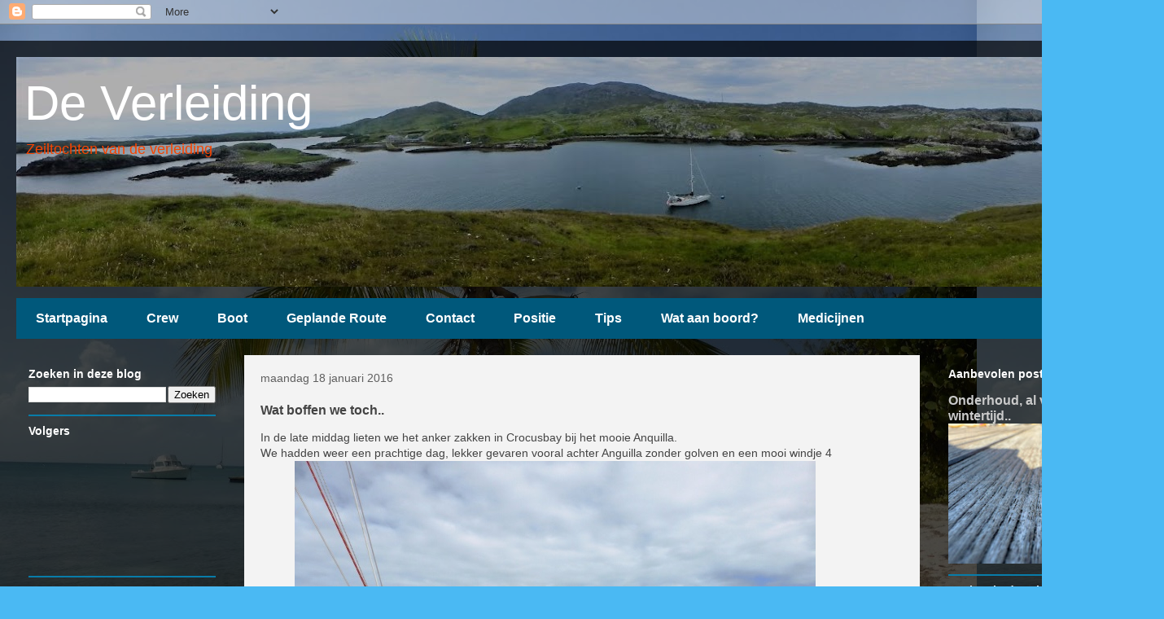

--- FILE ---
content_type: text/html; charset=UTF-8
request_url: http://www.sy-deverleiding.nl/2016/01/wat-boffen-we-toch.html
body_size: 22507
content:
<!DOCTYPE html>
<html class='v2' dir='ltr' lang='nl'>
<head>
<link href='https://www.blogger.com/static/v1/widgets/335934321-css_bundle_v2.css' rel='stylesheet' type='text/css'/>
<meta content='width=1100' name='viewport'/>
<meta content='text/html; charset=UTF-8' http-equiv='Content-Type'/>
<meta content='blogger' name='generator'/>
<link href='http://www.sy-deverleiding.nl/favicon.ico' rel='icon' type='image/x-icon'/>
<link href='http://www.sy-deverleiding.nl/2016/01/wat-boffen-we-toch.html' rel='canonical'/>
<link rel="alternate" type="application/atom+xml" title="De Verleiding - Atom" href="http://www.sy-deverleiding.nl/feeds/posts/default" />
<link rel="alternate" type="application/rss+xml" title="De Verleiding - RSS" href="http://www.sy-deverleiding.nl/feeds/posts/default?alt=rss" />
<link rel="service.post" type="application/atom+xml" title="De Verleiding - Atom" href="https://www.blogger.com/feeds/7508091746822260335/posts/default" />

<link rel="alternate" type="application/atom+xml" title="De Verleiding - Atom" href="http://www.sy-deverleiding.nl/feeds/8002123066765108749/comments/default" />
<!--Can't find substitution for tag [blog.ieCssRetrofitLinks]-->
<link href='https://blogger.googleusercontent.com/img/b/R29vZ2xl/AVvXsEg9zSga2h8FcFiNGtdP9EwILK-V7IN3zontplWQacL02gUFCfHeqVxOrFVuzAWNrCrVCPgpuDBLt8xcQKf5VrXGfZxzkhzC6-ugwYCGgF2lcvuVckyGfoIuqJbILsonUPFLrv0DtaHoFcE/s640/blogger-image--2131041272.jpg' rel='image_src'/>
<meta content='http://www.sy-deverleiding.nl/2016/01/wat-boffen-we-toch.html' property='og:url'/>
<meta content='Wat boffen we toch..' property='og:title'/>
<meta content='In de late middag lieten we het anker zakken in Crocusbay bij het mooie Anquilla. We hadden weer een prachtige dag, lekker gevaren vooral ac...' property='og:description'/>
<meta content='https://blogger.googleusercontent.com/img/b/R29vZ2xl/AVvXsEg9zSga2h8FcFiNGtdP9EwILK-V7IN3zontplWQacL02gUFCfHeqVxOrFVuzAWNrCrVCPgpuDBLt8xcQKf5VrXGfZxzkhzC6-ugwYCGgF2lcvuVckyGfoIuqJbILsonUPFLrv0DtaHoFcE/w1200-h630-p-k-no-nu/blogger-image--2131041272.jpg' property='og:image'/>
<title>De Verleiding: Wat boffen we toch..</title>
<style id='page-skin-1' type='text/css'><!--
/*
-----------------------------------------------
Blogger Template Style
Name:     Travel
Designer: Sookhee Lee
URL:      www.plyfly.net
----------------------------------------------- */
/* Content
----------------------------------------------- */
body {
font: normal normal 14px 'Trebuchet MS',Trebuchet,sans-serif;
color: #444444;
background: #4ab9f3 url(http://4.bp.blogspot.com/-vCinAXMQGyA/WgHlQFeAd9I/AAAAAAAA2l4/qXCFBiS_j1sApZgufDR0jaje52f3hdAXwCK4BGAYYCw/s0/image2.jpeg) repeat fixed top left;
}
html body .region-inner {
min-width: 0;
max-width: 100%;
width: auto;
}
a:link {
text-decoration:none;
color: #00b1f6;
}
a:visited {
text-decoration:none;
color: #087ca9;
}
a:hover {
text-decoration:underline;
color: #00b1f6;
}
.content-outer .content-cap-top {
height: 0;
background: transparent none repeat-x scroll top center;
}
.content-outer {
margin: 0 auto;
padding-top: 20px;
}
.content-inner {
background: transparent url(http://www.blogblog.com/1kt/travel/bg_black_70.png) repeat scroll top left;
background-position: left -0;
background-color: rgba(0, 0, 0, 0);
padding: 20px;
}
.main-inner .date-outer {
margin-bottom: 2em;
}
/* Header
----------------------------------------------- */
.header-inner .Header .titlewrapper,
.header-inner .Header .descriptionwrapper {
padding-left: 10px;
padding-right: 10px;
}
.Header h1 {
font: normal normal 60px 'Trebuchet MS',Trebuchet,sans-serif;
color: #ffffff;
}
.Header h1 a {
color: #ffffff;
}
.Header .description {
color: #f64400;
font-size: 130%;
}
/* Tabs
----------------------------------------------- */
.tabs-inner {
margin: 1em 0 0;
padding: 0;
}
.tabs-inner .section {
margin: 0;
}
.tabs-inner .widget ul {
padding: 0;
background: #00b1f6 url(https://resources.blogblog.com/blogblog/data/1kt/travel/bg_black_50.png) repeat scroll top center;
}
.tabs-inner .widget li {
border: none;
}
.tabs-inner .widget li a {
display: inline-block;
padding: 1em 1.5em;
color: #ffffff;
font: normal bold 16px 'Trebuchet MS',Trebuchet,sans-serif;
}
.tabs-inner .widget li.selected a,
.tabs-inner .widget li a:hover {
position: relative;
z-index: 1;
background: rgba(0, 0, 0, 0) url(https://resources.blogblog.com/blogblog/data/1kt/travel/bg_black_50.png) repeat scroll top center;
color: #ffffff;
}
/* Headings
----------------------------------------------- */
h2 {
font: normal bold 14px 'Trebuchet MS',Trebuchet,sans-serif;
color: #ffffff;
}
.main-inner h2.date-header {
font: normal normal 14px 'Trebuchet MS',Trebuchet,sans-serif;
color: #5f5f5f;
}
.footer-inner .widget h2,
.sidebar .widget h2 {
padding-bottom: .5em;
}
/* Main
----------------------------------------------- */
.main-inner {
padding: 20px 0;
}
.main-inner .column-center-inner {
padding: 20px 0;
}
.main-inner .column-center-inner .section {
margin: 0 20px;
}
.main-inner .column-right-inner {
margin-left: 20px;
}
.main-inner .fauxcolumn-right-outer .fauxcolumn-inner {
margin-left: 20px;
background: rgba(0, 0, 0, 0) none repeat scroll top left;
}
.main-inner .column-left-inner {
margin-right: 20px;
}
.main-inner .fauxcolumn-left-outer .fauxcolumn-inner {
margin-right: 20px;
background: rgba(0, 0, 0, 0) none repeat scroll top left;
}
.main-inner .column-left-inner,
.main-inner .column-right-inner {
padding: 15px 0;
}
/* Posts
----------------------------------------------- */
h3.post-title {
margin-top: 20px;
}
h3.post-title a {
font: normal bold 20px 'Trebuchet MS',Trebuchet,sans-serif;
color: #000000;
}
h3.post-title a:hover {
text-decoration: underline;
}
.main-inner .column-center-outer {
background: #f3f3f3 none repeat scroll top left;
_background-image: none;
}
.post-body {
line-height: 1.4;
position: relative;
}
.post-header {
margin: 0 0 1em;
line-height: 1.6;
}
.post-footer {
margin: .5em 0;
line-height: 1.6;
}
#blog-pager {
font-size: 140%;
}
#comments {
background: #cccccc none repeat scroll top center;
padding: 15px;
}
#comments .comment-author {
padding-top: 1.5em;
}
#comments h4,
#comments .comment-author a,
#comments .comment-timestamp a {
color: #000000;
}
#comments .comment-author:first-child {
padding-top: 0;
border-top: none;
}
.avatar-image-container {
margin: .2em 0 0;
}
/* Comments
----------------------------------------------- */
#comments a {
color: #000000;
}
.comments .comments-content .icon.blog-author {
background-repeat: no-repeat;
background-image: url([data-uri]);
}
.comments .comments-content .loadmore a {
border-top: 1px solid #000000;
border-bottom: 1px solid #000000;
}
.comments .comment-thread.inline-thread {
background: #f3f3f3;
}
.comments .continue {
border-top: 2px solid #000000;
}
/* Widgets
----------------------------------------------- */
.sidebar .widget {
border-bottom: 2px solid #087ca9;
padding-bottom: 10px;
margin: 10px 0;
}
.sidebar .widget:first-child {
margin-top: 0;
}
.sidebar .widget:last-child {
border-bottom: none;
margin-bottom: 0;
padding-bottom: 0;
}
.footer-inner .widget,
.sidebar .widget {
font: normal normal 14px 'Trebuchet MS',Trebuchet,sans-serif;
color: #cacaca;
}
.sidebar .widget a:link {
color: #cacaca;
text-decoration: none;
}
.sidebar .widget a:visited {
color: #087ca9;
}
.sidebar .widget a:hover {
color: #cacaca;
text-decoration: underline;
}
.footer-inner .widget a:link {
color: #00b1f6;
text-decoration: none;
}
.footer-inner .widget a:visited {
color: #087ca9;
}
.footer-inner .widget a:hover {
color: #00b1f6;
text-decoration: underline;
}
.widget .zippy {
color: #ffffff;
}
.footer-inner {
background: transparent none repeat scroll top center;
}
/* Mobile
----------------------------------------------- */
body.mobile  {
background-size: 100% auto;
}
body.mobile .AdSense {
margin: 0 -10px;
}
.mobile .body-fauxcolumn-outer {
background: transparent none repeat scroll top left;
}
.mobile .footer-inner .widget a:link {
color: #cacaca;
text-decoration: none;
}
.mobile .footer-inner .widget a:visited {
color: #087ca9;
}
.mobile-post-outer a {
color: #000000;
}
.mobile-link-button {
background-color: #00b1f6;
}
.mobile-link-button a:link, .mobile-link-button a:visited {
color: #ffffff;
}
.mobile-index-contents {
color: #444444;
}
.mobile .tabs-inner .PageList .widget-content {
background: rgba(0, 0, 0, 0) url(https://resources.blogblog.com/blogblog/data/1kt/travel/bg_black_50.png) repeat scroll top center;
color: #ffffff;
}
.mobile .tabs-inner .PageList .widget-content .pagelist-arrow {
border-left: 1px solid #ffffff;
}

--></style>
<style id='template-skin-1' type='text/css'><!--
body {
min-width: 1430px;
}
.content-outer, .content-fauxcolumn-outer, .region-inner {
min-width: 1430px;
max-width: 1430px;
_width: 1430px;
}
.main-inner .columns {
padding-left: 280px;
padding-right: 280px;
}
.main-inner .fauxcolumn-center-outer {
left: 280px;
right: 280px;
/* IE6 does not respect left and right together */
_width: expression(this.parentNode.offsetWidth -
parseInt("280px") -
parseInt("280px") + 'px');
}
.main-inner .fauxcolumn-left-outer {
width: 280px;
}
.main-inner .fauxcolumn-right-outer {
width: 280px;
}
.main-inner .column-left-outer {
width: 280px;
right: 100%;
margin-left: -280px;
}
.main-inner .column-right-outer {
width: 280px;
margin-right: -280px;
}
#layout {
min-width: 0;
}
#layout .content-outer {
min-width: 0;
width: 800px;
}
#layout .region-inner {
min-width: 0;
width: auto;
}
body#layout div.add_widget {
padding: 8px;
}
body#layout div.add_widget a {
margin-left: 32px;
}
--></style>
<style>
    body {background-image:url(http\:\/\/4.bp.blogspot.com\/-vCinAXMQGyA\/WgHlQFeAd9I\/AAAAAAAA2l4\/qXCFBiS_j1sApZgufDR0jaje52f3hdAXwCK4BGAYYCw\/s0\/image2.jpeg);}
    
@media (max-width: 200px) { body {background-image:url(http\:\/\/4.bp.blogspot.com\/-vCinAXMQGyA\/WgHlQFeAd9I\/AAAAAAAA2l4\/qXCFBiS_j1sApZgufDR0jaje52f3hdAXwCK4BGAYYCw\/w200\/image2.jpeg);}}
@media (max-width: 400px) and (min-width: 201px) { body {background-image:url(http\:\/\/4.bp.blogspot.com\/-vCinAXMQGyA\/WgHlQFeAd9I\/AAAAAAAA2l4\/qXCFBiS_j1sApZgufDR0jaje52f3hdAXwCK4BGAYYCw\/w400\/image2.jpeg);}}
@media (max-width: 800px) and (min-width: 401px) { body {background-image:url(http\:\/\/4.bp.blogspot.com\/-vCinAXMQGyA\/WgHlQFeAd9I\/AAAAAAAA2l4\/qXCFBiS_j1sApZgufDR0jaje52f3hdAXwCK4BGAYYCw\/w800\/image2.jpeg);}}
@media (max-width: 1200px) and (min-width: 801px) { body {background-image:url(http\:\/\/4.bp.blogspot.com\/-vCinAXMQGyA\/WgHlQFeAd9I\/AAAAAAAA2l4\/qXCFBiS_j1sApZgufDR0jaje52f3hdAXwCK4BGAYYCw\/w1200\/image2.jpeg);}}
/* Last tag covers anything over one higher than the previous max-size cap. */
@media (min-width: 1201px) { body {background-image:url(http\:\/\/4.bp.blogspot.com\/-vCinAXMQGyA\/WgHlQFeAd9I\/AAAAAAAA2l4\/qXCFBiS_j1sApZgufDR0jaje52f3hdAXwCK4BGAYYCw\/w1600\/image2.jpeg);}}
  </style>
<link href='https://www.blogger.com/dyn-css/authorization.css?targetBlogID=7508091746822260335&amp;zx=6237e454-866b-4d33-a19e-a528c385d62b' media='none' onload='if(media!=&#39;all&#39;)media=&#39;all&#39;' rel='stylesheet'/><noscript><link href='https://www.blogger.com/dyn-css/authorization.css?targetBlogID=7508091746822260335&amp;zx=6237e454-866b-4d33-a19e-a528c385d62b' rel='stylesheet'/></noscript>
<meta name='google-adsense-platform-account' content='ca-host-pub-1556223355139109'/>
<meta name='google-adsense-platform-domain' content='blogspot.com'/>

<script type="text/javascript" language="javascript">
  // Supply ads personalization default for EEA readers
  // See https://www.blogger.com/go/adspersonalization
  adsbygoogle = window.adsbygoogle || [];
  if (typeof adsbygoogle.requestNonPersonalizedAds === 'undefined') {
    adsbygoogle.requestNonPersonalizedAds = 1;
  }
</script>


</head>
<body class='loading variant-road'>
<div class='navbar section' id='navbar' name='Navbar'><div class='widget Navbar' data-version='1' id='Navbar1'><script type="text/javascript">
    function setAttributeOnload(object, attribute, val) {
      if(window.addEventListener) {
        window.addEventListener('load',
          function(){ object[attribute] = val; }, false);
      } else {
        window.attachEvent('onload', function(){ object[attribute] = val; });
      }
    }
  </script>
<div id="navbar-iframe-container"></div>
<script type="text/javascript" src="https://apis.google.com/js/platform.js"></script>
<script type="text/javascript">
      gapi.load("gapi.iframes:gapi.iframes.style.bubble", function() {
        if (gapi.iframes && gapi.iframes.getContext) {
          gapi.iframes.getContext().openChild({
              url: 'https://www.blogger.com/navbar/7508091746822260335?po\x3d8002123066765108749\x26origin\x3dhttp://www.sy-deverleiding.nl',
              where: document.getElementById("navbar-iframe-container"),
              id: "navbar-iframe"
          });
        }
      });
    </script><script type="text/javascript">
(function() {
var script = document.createElement('script');
script.type = 'text/javascript';
script.src = '//pagead2.googlesyndication.com/pagead/js/google_top_exp.js';
var head = document.getElementsByTagName('head')[0];
if (head) {
head.appendChild(script);
}})();
</script>
</div></div>
<div class='body-fauxcolumns'>
<div class='fauxcolumn-outer body-fauxcolumn-outer'>
<div class='cap-top'>
<div class='cap-left'></div>
<div class='cap-right'></div>
</div>
<div class='fauxborder-left'>
<div class='fauxborder-right'></div>
<div class='fauxcolumn-inner'>
</div>
</div>
<div class='cap-bottom'>
<div class='cap-left'></div>
<div class='cap-right'></div>
</div>
</div>
</div>
<div class='content'>
<div class='content-fauxcolumns'>
<div class='fauxcolumn-outer content-fauxcolumn-outer'>
<div class='cap-top'>
<div class='cap-left'></div>
<div class='cap-right'></div>
</div>
<div class='fauxborder-left'>
<div class='fauxborder-right'></div>
<div class='fauxcolumn-inner'>
</div>
</div>
<div class='cap-bottom'>
<div class='cap-left'></div>
<div class='cap-right'></div>
</div>
</div>
</div>
<div class='content-outer'>
<div class='content-cap-top cap-top'>
<div class='cap-left'></div>
<div class='cap-right'></div>
</div>
<div class='fauxborder-left content-fauxborder-left'>
<div class='fauxborder-right content-fauxborder-right'></div>
<div class='content-inner'>
<header>
<div class='header-outer'>
<div class='header-cap-top cap-top'>
<div class='cap-left'></div>
<div class='cap-right'></div>
</div>
<div class='fauxborder-left header-fauxborder-left'>
<div class='fauxborder-right header-fauxborder-right'></div>
<div class='region-inner header-inner'>
<div class='header section' id='header' name='Koptekst'><div class='widget Header' data-version='1' id='Header1'>
<div id='header-inner' style='background-image: url("https://blogger.googleusercontent.com/img/b/R29vZ2xl/AVvXsEgOnMmrz38jn_LGzNdcfu3__UEdZBLLT2gksI0x5JdE3syEwUEkc_CkL2hCnTvNo_xx3WZHLkV0u_HaVjgNNa6vAr7gWn6vD1ePfeqTz0Fgjxtwi5cWH2bSraIolLfSUsDSoY4Kp5pExPQ/s1390/P1060903-sauna+%2528Aangepast%2529.jpg"); background-position: left; min-height: 282px; _height: 282px; background-repeat: no-repeat; '>
<div class='titlewrapper' style='background: transparent'>
<h1 class='title' style='background: transparent; border-width: 0px'>
<a href='http://www.sy-deverleiding.nl/'>
De Verleiding
</a>
</h1>
</div>
<div class='descriptionwrapper'>
<p class='description'><span>                          
 Zeiltochten van de verleiding</span></p>
</div>
</div>
</div></div>
</div>
</div>
<div class='header-cap-bottom cap-bottom'>
<div class='cap-left'></div>
<div class='cap-right'></div>
</div>
</div>
</header>
<div class='tabs-outer'>
<div class='tabs-cap-top cap-top'>
<div class='cap-left'></div>
<div class='cap-right'></div>
</div>
<div class='fauxborder-left tabs-fauxborder-left'>
<div class='fauxborder-right tabs-fauxborder-right'></div>
<div class='region-inner tabs-inner'>
<div class='tabs section' id='crosscol' name='Alle kolommen'><div class='widget PageList' data-version='1' id='PageList1'>
<h2>pagina's</h2>
<div class='widget-content'>
<ul>
<li>
<a href='http://www.sy-deverleiding.nl/'>Startpagina</a>
</li>
<li>
<a href='http://www.sy-deverleiding.nl/p/bemanning.html'>Crew</a>
</li>
<li>
<a href='http://www.sy-deverleiding.nl/p/boot.html'>Boot</a>
</li>
<li>
<a href='http://www.sy-deverleiding.nl/p/route-2014.html'>Geplande Route</a>
</li>
<li>
<a href='http://www.sy-deverleiding.nl/p/contact.html'>Contact</a>
</li>
<li>
<a href='http://www.sy-deverleiding.nl/p/huidige-positie.html'>Positie</a>
</li>
<li>
<a href='http://www.sy-deverleiding.nl/p/tips.html'>Tips </a>
</li>
<li>
<a href='http://www.sy-deverleiding.nl/p/wat-is-er-mee.html'>Wat aan boord?</a>
</li>
<li>
<a href='http://www.sy-deverleiding.nl/p/medicijnen.html'>Medicijnen</a>
</li>
</ul>
<div class='clear'></div>
</div>
</div></div>
<div class='tabs no-items section' id='crosscol-overflow' name='Cross-Column 2'></div>
</div>
</div>
<div class='tabs-cap-bottom cap-bottom'>
<div class='cap-left'></div>
<div class='cap-right'></div>
</div>
</div>
<div class='main-outer'>
<div class='main-cap-top cap-top'>
<div class='cap-left'></div>
<div class='cap-right'></div>
</div>
<div class='fauxborder-left main-fauxborder-left'>
<div class='fauxborder-right main-fauxborder-right'></div>
<div class='region-inner main-inner'>
<div class='columns fauxcolumns'>
<div class='fauxcolumn-outer fauxcolumn-center-outer'>
<div class='cap-top'>
<div class='cap-left'></div>
<div class='cap-right'></div>
</div>
<div class='fauxborder-left'>
<div class='fauxborder-right'></div>
<div class='fauxcolumn-inner'>
</div>
</div>
<div class='cap-bottom'>
<div class='cap-left'></div>
<div class='cap-right'></div>
</div>
</div>
<div class='fauxcolumn-outer fauxcolumn-left-outer'>
<div class='cap-top'>
<div class='cap-left'></div>
<div class='cap-right'></div>
</div>
<div class='fauxborder-left'>
<div class='fauxborder-right'></div>
<div class='fauxcolumn-inner'>
</div>
</div>
<div class='cap-bottom'>
<div class='cap-left'></div>
<div class='cap-right'></div>
</div>
</div>
<div class='fauxcolumn-outer fauxcolumn-right-outer'>
<div class='cap-top'>
<div class='cap-left'></div>
<div class='cap-right'></div>
</div>
<div class='fauxborder-left'>
<div class='fauxborder-right'></div>
<div class='fauxcolumn-inner'>
</div>
</div>
<div class='cap-bottom'>
<div class='cap-left'></div>
<div class='cap-right'></div>
</div>
</div>
<!-- corrects IE6 width calculation -->
<div class='columns-inner'>
<div class='column-center-outer'>
<div class='column-center-inner'>
<div class='main section' id='main' name='Algemeen'><div class='widget Blog' data-version='1' id='Blog1'>
<div class='blog-posts hfeed'>

          <div class="date-outer">
        
<h2 class='date-header'><span>maandag 18 januari 2016</span></h2>

          <div class="date-posts">
        
<div class='post-outer'>
<div class='post hentry uncustomized-post-template' itemprop='blogPost' itemscope='itemscope' itemtype='http://schema.org/BlogPosting'>
<meta content='https://blogger.googleusercontent.com/img/b/R29vZ2xl/AVvXsEg9zSga2h8FcFiNGtdP9EwILK-V7IN3zontplWQacL02gUFCfHeqVxOrFVuzAWNrCrVCPgpuDBLt8xcQKf5VrXGfZxzkhzC6-ugwYCGgF2lcvuVckyGfoIuqJbILsonUPFLrv0DtaHoFcE/s640/blogger-image--2131041272.jpg' itemprop='image_url'/>
<meta content='7508091746822260335' itemprop='blogId'/>
<meta content='8002123066765108749' itemprop='postId'/>
<a name='8002123066765108749'></a>
<h3 class='post-title entry-title' itemprop='name'>
Wat boffen we toch..
</h3>
<div class='post-header'>
<div class='post-header-line-1'></div>
</div>
<div class='post-body entry-content' id='post-body-8002123066765108749' itemprop='description articleBody'>
In de late middag lieten we het anker zakken in Crocusbay bij het mooie Anquilla.<div>We hadden weer een prachtige dag, lekker gevaren vooral achter Anguilla zonder golven en een mooi windje 4&nbsp;<span style="-webkit-text-size-adjust: auto; background-color: rgba(255, 255, 255, 0);">&nbsp; &nbsp; &nbsp; &nbsp;</span></div><div><span style="-webkit-text-size-adjust: auto; background-color: rgba(255, 255, 255, 0);">&nbsp; &nbsp; &nbsp; &nbsp;<a href="https://blogger.googleusercontent.com/img/b/R29vZ2xl/AVvXsEg9zSga2h8FcFiNGtdP9EwILK-V7IN3zontplWQacL02gUFCfHeqVxOrFVuzAWNrCrVCPgpuDBLt8xcQKf5VrXGfZxzkhzC6-ugwYCGgF2lcvuVckyGfoIuqJbILsonUPFLrv0DtaHoFcE/s640/blogger-image--2131041272.jpg" imageanchor="1" style="margin-left: 1em; margin-right: 1em;"><img border="0" src="https://blogger.googleusercontent.com/img/b/R29vZ2xl/AVvXsEg9zSga2h8FcFiNGtdP9EwILK-V7IN3zontplWQacL02gUFCfHeqVxOrFVuzAWNrCrVCPgpuDBLt8xcQKf5VrXGfZxzkhzC6-ugwYCGgF2lcvuVckyGfoIuqJbILsonUPFLrv0DtaHoFcE/s640/blogger-image--2131041272.jpg"></a></span></div><div>&nbsp; &nbsp; &nbsp; &nbsp; &nbsp; &nbsp; &nbsp; &nbsp; &nbsp; &nbsp; &nbsp; &nbsp; &nbsp; &nbsp; &nbsp; &nbsp; &nbsp; &nbsp; &nbsp; &nbsp; &nbsp; &nbsp; &nbsp; &nbsp; &nbsp; &nbsp; &nbsp; &nbsp; &nbsp; &nbsp;&nbsp;<span style="-webkit-text-size-adjust: auto; background-color: rgba(255, 255, 255, 0);">&nbsp;De ZW punt van Anquilla</span></div><div>Twee aasjes verspeeld aan flinke vissen, zelfs een haak gebroken!</div><div><span style="font-family: 'Helvetica Neue Light', HelveticaNeue-Light, helvetica, arial, sans-serif;">&nbsp;En even later ook een grote barracuda aan de haak, een mooie vis maar we durfden het niet aan zo dicht bij alle koraal riffen. onderwater kijkt hij altijd wat boos.. (Deze had wel recht daarop)&nbsp;</span></div><div>Na wat judogrepen om hem vast te houden hadden we de haak netjes humaan verwijderd, en lieten hem weer&nbsp;<span style="font-family: 'Helvetica Neue Light', HelveticaNeue-Light, helvetica, arial, sans-serif;">zwemmen........ het wordt vanavond dus kip!</span></div><div><span style="font-family: 'Helvetica Neue Light', HelveticaNeue-Light, helvetica, arial, sans-serif;"><div class="separator" style="clear: both;">&nbsp; &nbsp; &nbsp; &nbsp; <a href="https://blogger.googleusercontent.com/img/b/R29vZ2xl/AVvXsEi58_4muTTYzedyQ_2OIgO9WYzAOxSPtcQRWnrIF8J2ZsDhZneob5sXvugOcuM0DaE6qsClZmN9itONXG_2VCsvYKVnwWmS0HPeE3kHvNH8SAJezCaqIsWroYWx-jwj4ccbyhQtibdi0xg/s640/blogger-image-1493726104.jpg" imageanchor="1" style="margin-left: 1em; margin-right: 1em;"><img border="0" src="https://blogger.googleusercontent.com/img/b/R29vZ2xl/AVvXsEi58_4muTTYzedyQ_2OIgO9WYzAOxSPtcQRWnrIF8J2ZsDhZneob5sXvugOcuM0DaE6qsClZmN9itONXG_2VCsvYKVnwWmS0HPeE3kHvNH8SAJezCaqIsWroYWx-jwj4ccbyhQtibdi0xg/s640/blogger-image-1493726104.jpg"></a></div>&nbsp; &nbsp; &nbsp; &nbsp; &nbsp; &nbsp; &nbsp; &nbsp; &nbsp; &nbsp; &nbsp; &nbsp; &nbsp; &nbsp; &nbsp;Het was een flinke vis, Jaap was bang voor zijn tandjes. (En terecht)&nbsp;</span></div><div><div class="separator" style="clear: both;"><span style="font-family: 'Helvetica Neue Light', HelveticaNeue-Light, helvetica, arial, sans-serif;">Het was weer jammer dat we er waren.</span></div></div><div>Maar de baai was ook mooi, één andere boot lag bij ons en voor de rest omgeven door mooie rotsen en stranden in mooi helder water.</div><div>Road bay is eigenlijk de aanloop baai maar deze ligt even verder. In road bay lagen verschillende bootjes, maar maandag gaan we pas inklaren en kozen dus voor deze baai. (We houden niet zo van drukte)&nbsp;</div><div><div class="separator" style="clear: both;"><div class="separator" style="clear: both;"><div class="separator" style="clear: both;">&nbsp; &nbsp; &nbsp; &nbsp;<a href="https://blogger.googleusercontent.com/img/b/R29vZ2xl/AVvXsEidzdUTItMOI05sGiHuT9fcjxk7tBtwxoaSoJF5SZLLhNzsrrruPAg960LpA_AfTiG8KwREEJ8WYiuyc74V0XjF_4Ytx5qIgfOrresK5NnRB7xpZJYiqDEiXRdNf7OhcLmHJc_yNA54Ghs/s640/blogger-image--1107583951.jpg" imageanchor="1" style="margin-left: 1em; margin-right: 1em;"><img border="0" src="https://blogger.googleusercontent.com/img/b/R29vZ2xl/AVvXsEidzdUTItMOI05sGiHuT9fcjxk7tBtwxoaSoJF5SZLLhNzsrrruPAg960LpA_AfTiG8KwREEJ8WYiuyc74V0XjF_4Ytx5qIgfOrresK5NnRB7xpZJYiqDEiXRdNf7OhcLmHJc_yNA54Ghs/s640/blogger-image--1107583951.jpg"></a></div><br></div></div></div><div>Er liep een lichte deining wat niet stoorde, zelfs in tegendeel een beetje welkom om vanavond lekker in slaap te worden gewiegd!</div><div>Het zijn die momenten bij elkaar dat je tegen elkaar zegt "wat zijn we toch bofkonten" &nbsp;</div><div>En hadden we weer een mooie zonsondergang.</div><div><div class="separator" style="clear: both;">&nbsp; &nbsp; &nbsp; &nbsp;<a href="https://blogger.googleusercontent.com/img/b/R29vZ2xl/AVvXsEgr4LQTEzLLIeBAaXgXqtD0sMprR9WTgjsYJ3E5tKUwm_osaYDjB8Enj6eHrJSpxt3CZPFYSVKMiYscWn1R1ga1gT3sMUELRlRlIfvvap3nhemBdpxqdPFs4iL9fnRg98qyQluyFh5Tp7k/s640/blogger-image-1338263446.jpg" imageanchor="1" style="margin-left: 1em; margin-right: 1em;"><img border="0" src="https://blogger.googleusercontent.com/img/b/R29vZ2xl/AVvXsEgr4LQTEzLLIeBAaXgXqtD0sMprR9WTgjsYJ3E5tKUwm_osaYDjB8Enj6eHrJSpxt3CZPFYSVKMiYscWn1R1ga1gT3sMUELRlRlIfvvap3nhemBdpxqdPFs4iL9fnRg98qyQluyFh5Tp7k/s640/blogger-image-1338263446.jpg"></a></div></div><div>&nbsp; &nbsp; &nbsp;</div><div>We hebben weer zin in de morgen...</div><div>Vandaag de duogen opnieuw verlagerd, nu loopt ie als van ouds. De vorige keer was er met plaatsen een lager beschadigd.</div><div>Daarna even snorkelen en de kant op.</div><div>Buiten de 5 sterren resorts aan de kust zijn de huisjes daar achter sober rommelig en slecht onderhouden, nu waren we per voet en hebben dus niet alles gezien, maar hier is het minder toeristisch<div class="separator" style="clear: both;">&nbsp; &nbsp; &nbsp; &nbsp;&nbsp;<a href="https://blogger.googleusercontent.com/img/b/R29vZ2xl/AVvXsEijHvvxHl7YltMfYw9Vlev5RgKEffABtzmRHlbkb8NlwC2RqiF80HXziXG7a5aTykYLx7UnBaKsm5FeAOCST2y96N_Kh_hKJ53DmF4Mi67F6M7KqPnMMdYRk3puMscFuU49VgveLfFLEkQ/s640/blogger-image--1488578278.jpg" imageanchor="1" style="margin-left: 1em; margin-right: 1em;"><img border="0" src="https://blogger.googleusercontent.com/img/b/R29vZ2xl/AVvXsEijHvvxHl7YltMfYw9Vlev5RgKEffABtzmRHlbkb8NlwC2RqiF80HXziXG7a5aTykYLx7UnBaKsm5FeAOCST2y96N_Kh_hKJ53DmF4Mi67F6M7KqPnMMdYRk3puMscFuU49VgveLfFLEkQ/s640/blogger-image--1488578278.jpg"></a></div><div class="separator" style="clear: both;">&nbsp; &nbsp; &nbsp; &nbsp; &nbsp; &nbsp; &nbsp; &nbsp; &nbsp; &nbsp; &nbsp; &nbsp; &nbsp; &nbsp; &nbsp; &nbsp; &nbsp; &nbsp; &nbsp; &nbsp; &nbsp; Nog even over het strand lopen in de avondzon</div></div><div>Morgen gaan we naar Road bay om even in en uit te klaren.</div><div>Road Bay.</div><div>Heen gemotord en na een klein half uurtje lagen we weer voor anker in een mooie baai met wit strand.</div><div>Naar de douane en immigratie, we waren wel twee dagen te laat maar dacht loopt wel los</div><div><span style="font-family: 'Helvetica Neue Light', HelveticaNeue-Light, helvetica, arial, sans-serif;">Wanneer is u aangekomen? Ehh gisteravond..</span></div><div><span style="font-family: 'Helvetica Neue Light', HelveticaNeue-Light, helvetica, arial, sans-serif;">Ondertussen stond broer Jaap met één van de charmante dames &nbsp;te praten over een mooie band die eergisteren speelde in Crocus bay &nbsp;</span><span style="font-family: 'Helvetica Neue Light', HelveticaNeue-Light, helvetica, arial, sans-serif;">@&amp;&#8364;&#165;# en hoopte dat de juffrouw tegenover mij het niet hoorde</span></div><div><span style="font-family: 'Helvetica Neue Light', HelveticaNeue-Light, helvetica, arial, sans-serif;">Toen hij zelfs een liedje van Abba begon te zingen had ie wel de aandacht!</span></div><div><span style="font-family: 'Helvetica Neue Light', HelveticaNeue-Light, helvetica, arial, sans-serif;">Afijn het kwam verder allemaal goed...</span></div><div><span style="font-family: 'Helvetica Neue Light', HelveticaNeue-Light, helvetica, arial, sans-serif;">Er werd nog gevraagd of we nog van het marine park gebruik wilde maken, een vrij dure aangelegenheid maar ook de tijd ontbreekt voor ons..</span></div><div><span style="font-family: 'Helvetica Neue Light', HelveticaNeue-Light, helvetica, arial, sans-serif;">Het leuke van het natuurpark was dat de eerste regel van geboden was dat er niet naakt mag worden gezwommen!! Hoezo natuurpark?</span></div><div><span style="font-family: 'Helvetica Neue Light', HelveticaNeue-Light, helvetica, arial, sans-serif;">We konden er wel om lachen.</span></div><div><span style="font-family: 'Helvetica Neue Light', HelveticaNeue-Light, helvetica, arial, sans-serif;"><div class="separator" style="clear: both;">&nbsp; &nbsp; &nbsp; &nbsp;&nbsp;<a href="https://blogger.googleusercontent.com/img/b/R29vZ2xl/AVvXsEi-15eEccoV3uxU9a6jMxMBtENRc7iJhB4xTpu8KGSK_j185CjjcO272B2rKhVr-B-az2eWYUOok1BjZsHl9cTBqzVjmo1X1boTDHZClyuTNFRdDpxwa5S4SUhiFOvy7SYmwxkqjeYgXa8/s640/blogger-image--1389320241.jpg" imageanchor="1" style="margin-left: 1em; margin-right: 1em;"><img border="0" src="https://blogger.googleusercontent.com/img/b/R29vZ2xl/AVvXsEi-15eEccoV3uxU9a6jMxMBtENRc7iJhB4xTpu8KGSK_j185CjjcO272B2rKhVr-B-az2eWYUOok1BjZsHl9cTBqzVjmo1X1boTDHZClyuTNFRdDpxwa5S4SUhiFOvy7SYmwxkqjeYgXa8/s640/blogger-image--1389320241.jpg"></a></div><br></span></div><div><span style="font-family: 'Helvetica Neue Light', HelveticaNeue-Light, helvetica, arial, sans-serif;">Voor de rest lekker geluncht, gezwommen en gebruik gemaakt van de beschikbare douche aan het strand.. dat was lekker zeg...</span></div><div><div class="separator" style="font-family: 'Helvetica Neue Light', HelveticaNeue-Light, helvetica, arial, sans-serif; clear: both;">&nbsp; &nbsp; &nbsp; &nbsp;&nbsp;<a href="https://blogger.googleusercontent.com/img/b/R29vZ2xl/AVvXsEimraGMUwWJS7ewzA3zm1jUynqJM_7JN-aDlqsEtomQW9ytd0f57VU4O336yiMZ6XIHB_7h24OaigWsArz7jZtLZR-A2XLF0oAvKgCFMVm-wrbP4GADzgv7H52cYiS5WisTnbb2hPnpurQ/s640/blogger-image--1653312597.jpg" imageanchor="1" style="margin-left: 1em; margin-right: 1em;"><img border="0" src="https://blogger.googleusercontent.com/img/b/R29vZ2xl/AVvXsEimraGMUwWJS7ewzA3zm1jUynqJM_7JN-aDlqsEtomQW9ytd0f57VU4O336yiMZ6XIHB_7h24OaigWsArz7jZtLZR-A2XLF0oAvKgCFMVm-wrbP4GADzgv7H52cYiS5WisTnbb2hPnpurQ/s640/blogger-image--1653312597.jpg"></a></div><div class="separator" style="font-family: 'Helvetica Neue Light', HelveticaNeue-Light, helvetica, arial, sans-serif; clear: both;">&nbsp; &nbsp; &nbsp; &nbsp; &nbsp; &nbsp; &nbsp; &nbsp; &nbsp; &nbsp; &nbsp; &nbsp; &nbsp; &nbsp; &nbsp; &nbsp; &nbsp; &nbsp; &nbsp; &nbsp; &nbsp; &nbsp; &nbsp; &nbsp; &nbsp; &nbsp; &nbsp;De gebroeders in de dinghy</div><div class="separator" style="font-family: 'Helvetica Neue Light', HelveticaNeue-Light, helvetica, arial, sans-serif; clear: both;">Na een mail van de Antares waarin ons werd meegedeeld dat er dinsdagmiddag/avond muziek en eten langs de kant in Grand Case baai aan de Franse kant van St Maarten.</div><div class="separator" style="font-family: 'Helvetica Neue Light', HelveticaNeue-Light, helvetica, arial, sans-serif; clear: both;">Hebben we besloten daar even een kijkje te gaan nemen, na een mooie zeiltocht lieten we het anker daar zakken.&nbsp;</div><div class="separator" style="font-family: 'Helvetica Neue Light', HelveticaNeue-Light, helvetica, arial, sans-serif; clear: both;">We lagen dichtbij de dingy steiger en met het laatste licht gingen we de kant op..</div><div class="separator" style="font-family: 'Helvetica Neue Light', HelveticaNeue-Light, helvetica, arial, sans-serif; clear: both;">Vele kraampjes met ieder zijn spulletjes, eten en drankjes de restaurants met de aanbiedingen van deze dag.</div><div class="separator" style="clear: both;"><div class="separator" style="font-family: 'Helvetica Neue Light', HelveticaNeue-Light, helvetica, arial, sans-serif; clear: both;">&nbsp; &nbsp; &nbsp; &nbsp;&nbsp;<a href="https://blogger.googleusercontent.com/img/b/R29vZ2xl/AVvXsEgOUKryvhxS28ibZ1H2xmS9SDux4aCNolZG2bq_p7nXqT4tXZ07CxhHn5t2Hm3gzM9ug4KqvRO956oaR3SORbvsprskOnXDaT0AlxB74ytjMg_sCZnzA3vEuvf1FyL0RG7WqwOhN5yRxPo/s640/blogger-image-393802156.jpg" imageanchor="1" style="margin-left: 1em; margin-right: 1em;"><img border="0" src="https://blogger.googleusercontent.com/img/b/R29vZ2xl/AVvXsEgOUKryvhxS28ibZ1H2xmS9SDux4aCNolZG2bq_p7nXqT4tXZ07CxhHn5t2Hm3gzM9ug4KqvRO956oaR3SORbvsprskOnXDaT0AlxB74ytjMg_sCZnzA3vEuvf1FyL0RG7WqwOhN5yRxPo/s640/blogger-image-393802156.jpg"></a></div><div class="separator" style="font-family: 'Helvetica Neue Light', HelveticaNeue-Light, helvetica, arial, sans-serif; clear: both;">&nbsp; &nbsp; &nbsp; &nbsp; &nbsp; &nbsp; &nbsp; &nbsp; &nbsp; &nbsp; &nbsp; &nbsp; &nbsp; &nbsp; &nbsp; &nbsp; &nbsp; &nbsp; &nbsp; &nbsp; &nbsp; &nbsp; &nbsp; &nbsp; &nbsp; &nbsp; &nbsp; &nbsp;Houtfineer ingelegde schilderijen</div><div class="separator" style="font-family: 'Helvetica Neue Light', HelveticaNeue-Light, helvetica, arial, sans-serif; clear: both;">Onderweg kwamen natuurlijk de Anteres crew nog even tegen en even laterbop zoek naar wat eten!</div><div class="separator" style="font-family: 'Helvetica Neue Light', HelveticaNeue-Light, helvetica, arial, sans-serif; clear: both;">Een Belgische patat was al gesignaleerd en genuttigd, maar... we wilden meer in het begin werden we al geplaagd met de geur van lekkere spareribs, maar alls was vol dus verder zoeken en we eindigden bij een grote schaal met Paella!</div><div class="separator" style="font-family: 'Helvetica Neue Light', HelveticaNeue-Light, helvetica, arial, sans-serif; clear: both;">Na dat het was geserveerd waren we het er al snel over eens, er zat geen smaak aan.. Een stuk kip was niet helemaal gaar, dus waren we hier ook snel klaar, ons beklag gedaan klein beetje betaald en weg hier..</div><div class="separator" style="font-family: 'Helvetica Neue Light', HelveticaNeue-Light, helvetica, arial, sans-serif; clear: both;">Een lekker koud biertje in de kuip was weer een welverdiend einde van de dag</div><div class="separator" style="font-family: 'Helvetica Neue Light', HelveticaNeue-Light, helvetica, arial, sans-serif; clear: both;">Volgende ochtend op tijd weg naar Ile Tintamare..</div><div class="separator" style="font-family: 'Helvetica Neue Light', HelveticaNeue-Light, helvetica, arial, sans-serif; clear: both;"><div class="separator" style="clear: both;">&nbsp; &nbsp; &nbsp; &nbsp;<a href="https://blogger.googleusercontent.com/img/b/R29vZ2xl/AVvXsEg5QaIju0TCi-95gSHFG5Xd70TqiAhIFqDcuGoucaoMhf3PyHhRuKTfVbZzWu8b9oKZGZloFjA4UQChYa5_EIEukOEdFshHNqqnAZRJrhLYnXrZyEcTPGQq5hH0yJJnw3ynvcqObZiGo9c/s640/blogger-image--504147210.jpg" imageanchor="1" style="margin-left: 1em; margin-right: 1em;"><img border="0" src="https://blogger.googleusercontent.com/img/b/R29vZ2xl/AVvXsEg5QaIju0TCi-95gSHFG5Xd70TqiAhIFqDcuGoucaoMhf3PyHhRuKTfVbZzWu8b9oKZGZloFjA4UQChYa5_EIEukOEdFshHNqqnAZRJrhLYnXrZyEcTPGQq5hH0yJJnw3ynvcqObZiGo9c/s640/blogger-image--504147210.jpg"></a></div><div class="separator" style="clear: both;">&nbsp; &nbsp; &nbsp; &nbsp; &nbsp; &nbsp; &nbsp; &nbsp; &nbsp; &nbsp; &nbsp; &nbsp; &nbsp; &nbsp; &nbsp; &nbsp; &nbsp; &nbsp; &nbsp; &nbsp; &nbsp; &nbsp; &nbsp; &nbsp; &nbsp; &nbsp;Een prachtig begon van de dag...</div><div class="separator" style="clear: both;">Na een 12 mijltjes varen kwamen we in een klein paradijs, super helder turquaise water,&nbsp;</div><div class="separator" style="clear: both;">Na te hebben geankerd ging er een bootje weg en konden we de boot aan een mooring vlak bij het strand vastknopen..</div><div class="separator" style="clear: both;">Na mooi snorkelen op de kop van de baai.</div><div class="separator" style="clear: both;"><div class="separator" style="clear: both;">&nbsp; &nbsp; &nbsp; &nbsp;&nbsp;<a href="https://blogger.googleusercontent.com/img/b/R29vZ2xl/AVvXsEjYpzo9Qpl1zhLhUCoMpfCOb7Qilspg977_UsqHBJMo5ykhohxsqZDXVhg0kcbyqBmjeTLC1oLr2XBpFK7MgpUYnIyMbbC0s8EoruS4HFX6Q43emPItIgMX9QLKIwz5x6Yz3rHtU8UzcIo/s640/blogger-image-2119182381.jpg" imageanchor="1" style="margin-left: 1em; margin-right: 1em;"><img border="0" src="https://blogger.googleusercontent.com/img/b/R29vZ2xl/AVvXsEjYpzo9Qpl1zhLhUCoMpfCOb7Qilspg977_UsqHBJMo5ykhohxsqZDXVhg0kcbyqBmjeTLC1oLr2XBpFK7MgpUYnIyMbbC0s8EoruS4HFX6Q43emPItIgMX9QLKIwz5x6Yz3rHtU8UzcIo/s640/blogger-image-2119182381.jpg"></a></div>&nbsp; &nbsp; &nbsp; &nbsp; &nbsp; &nbsp; &nbsp; &nbsp; &nbsp; &nbsp; &nbsp; &nbsp; &nbsp; &nbsp; &nbsp; &nbsp; &nbsp; &nbsp; &nbsp; &nbsp; &nbsp; &nbsp; &nbsp; &nbsp; &nbsp; &nbsp; &nbsp; &nbsp; &nbsp; &nbsp; &nbsp; &nbsp; &nbsp;Een geweldige plek..</div><div class="separator" style="clear: both;">Kwamen we terug onder de boot verschillende schildpadden tegen, we hebben het idee dat er hier meer zijn dan bij de Tobago Cay's!</div><div class="separator" style="clear: both;"><div class="separator" style="clear: both;">&nbsp; &nbsp; &nbsp; &nbsp; <a href="https://blogger.googleusercontent.com/img/b/R29vZ2xl/AVvXsEiXp772wwn-46jbPI_rMK7jljIHdBsEtzfcH4_jNXyr_8EuIKvX6y_YGfiyGlp62QmsyiHRh8ZmefU-QKw2CLHxpKxJsjEX7BCuGjdUzIrNp9VkNWNvOceu2d6FU9piRZjcuQtOiLaWnrw/s640/blogger-image-6442187.jpg" imageanchor="1" style="margin-left: 1em; margin-right: 1em;"><img border="0" src="https://blogger.googleusercontent.com/img/b/R29vZ2xl/AVvXsEiXp772wwn-46jbPI_rMK7jljIHdBsEtzfcH4_jNXyr_8EuIKvX6y_YGfiyGlp62QmsyiHRh8ZmefU-QKw2CLHxpKxJsjEX7BCuGjdUzIrNp9VkNWNvOceu2d6FU9piRZjcuQtOiLaWnrw/s640/blogger-image-6442187.jpg"></a></div></div>&nbsp; &nbsp; &nbsp; &nbsp; &nbsp; &nbsp; &nbsp; &nbsp; &nbsp; &nbsp; &nbsp; &nbsp; &nbsp; &nbsp; &nbsp; &nbsp; &nbsp; &nbsp; &nbsp; &nbsp; &nbsp; &nbsp; &nbsp; Ze lieten zich mooi fotograferen...</div><div class="separator" style="font-family: 'Helvetica Neue Light', HelveticaNeue-Light, helvetica, arial, sans-serif; clear: both;">Daarna een rondje strand wat echt mooi was, blauw water, wit strand, mooi gekleurde rotsen..</div><div class="separator" style="font-family: 'Helvetica Neue Light', HelveticaNeue-Light, helvetica, arial, sans-serif; clear: both;">We hadden het dik naar ons zin..</div><div class="separator" style="font-family: 'Helvetica Neue Light', HelveticaNeue-Light, helvetica, arial, sans-serif; clear: both;"><div class="separator" style="clear: both;">&nbsp; &nbsp; &nbsp; &nbsp; &nbsp;<a href="https://blogger.googleusercontent.com/img/b/R29vZ2xl/AVvXsEjWG9-AIlHn_VY-mw3S40aDajuYYVXfTH49GKlMdiE9a9Lp_W9Vk-RqELuH26G_UkEPoI71CIm3t55id-ZHB-7qDbfapuUbOADg9WnnwedokSfxMe-jvl3zYI9KN1KocWHcRIWvP-JEU7g/s640/blogger-image--1406682677.jpg" imageanchor="1" style="margin-left: 1em; margin-right: 1em;"><img border="0" src="https://blogger.googleusercontent.com/img/b/R29vZ2xl/AVvXsEjWG9-AIlHn_VY-mw3S40aDajuYYVXfTH49GKlMdiE9a9Lp_W9Vk-RqELuH26G_UkEPoI71CIm3t55id-ZHB-7qDbfapuUbOADg9WnnwedokSfxMe-jvl3zYI9KN1KocWHcRIWvP-JEU7g/s640/blogger-image--1406682677.jpg"></a></div>&nbsp; &nbsp; &nbsp; &nbsp; &nbsp; &nbsp; &nbsp; &nbsp; &nbsp; &nbsp; &nbsp; &nbsp; &nbsp; &nbsp; &nbsp; &nbsp; &nbsp; &nbsp; &nbsp; &nbsp; &nbsp; &nbsp; &nbsp; &nbsp; &nbsp; &nbsp; &nbsp; &nbsp; &nbsp; &nbsp; &nbsp; Wat wil je nog meer..</div><div class="separator" style="clear: both;"><div class="separator" style="font-family: 'Helvetica Neue Light', HelveticaNeue-Light, helvetica, arial, sans-serif; clear: both;">&nbsp; &nbsp; &nbsp; &nbsp; &nbsp;<a href="https://blogger.googleusercontent.com/img/b/R29vZ2xl/AVvXsEhkUyCZPmIYO4nB3EQ0p8sGVm3KGCF2NXH_Gjh2I9jAOurYxmVTVm6IGkfzwrZg2-xjTbnQSlvHCer8BV7BhrQu5pWCASqJdvQYN4O8csnLU16UAZk7r-pzAAj3tG3N24RyMMdmoQ59Iww/s640/blogger-image--1143549738.jpg" imageanchor="1" style="margin-left: 1em; margin-right: 1em;"><img border="0" src="https://blogger.googleusercontent.com/img/b/R29vZ2xl/AVvXsEhkUyCZPmIYO4nB3EQ0p8sGVm3KGCF2NXH_Gjh2I9jAOurYxmVTVm6IGkfzwrZg2-xjTbnQSlvHCer8BV7BhrQu5pWCASqJdvQYN4O8csnLU16UAZk7r-pzAAj3tG3N24RyMMdmoQ59Iww/s640/blogger-image--1143549738.jpg"></a></div><div class="separator" style="font-family: 'Helvetica Neue Light', HelveticaNeue-Light, helvetica, arial, sans-serif; clear: both;">We hebben hier overnacht en in de ochtend nog even lekker gezwommen...</div><div class="separator" style="font-family: 'Helvetica Neue Light', HelveticaNeue-Light, helvetica, arial, sans-serif; clear: both;">Tintamare is een eilandje wat zeker de moeite waard is om te bezoeken... Er liggen zo'n 8 moorings, maar er is ruimte genoeg om te ankeren ook in goede grond..</div><div class="separator" style="font-family: 'Helvetica Neue Light', HelveticaNeue-Light, helvetica, arial, sans-serif; clear: both;">We hadden een mooie avond, het eiland werd mooi verlicht in de bijna volle maan..</div><div class="separator" style="clear: both;"><span style="-webkit-text-size-adjust: auto; background-color: rgba(255, 255, 255, 0);">Daarna onderweg naar Simsonbay waar we weer de lagoon in gingen</span></div><div class="separator" style="clear: both;"><span style="-webkit-text-size-adjust: auto; background-color: rgba(255, 255, 255, 0);">Vlak voor de baai pikten we nog een dikke barracuda op, we hebben hem laten gaan geschatte lengte ca. 1,20 mtr we durven hem wederom niet op te eten.</span></div><div class="separator" style="clear: both;"><span style="-webkit-text-size-adjust: auto; background-color: rgba(255, 255, 255, 0);"><div class="separator" style="clear: both;">&nbsp; &nbsp; &nbsp; &nbsp;<a href="https://blogger.googleusercontent.com/img/b/R29vZ2xl/AVvXsEi33w3b57hv2Ajh_zoNuRqRFl3RpRnKcbg8aip59OAq32qnFYkjcogZnLNB_6ketBruCIc0O1R4J682pgiiUd0gFZeMTaSREFLi4WjLe0rdIlCpUbN91nfVXC6d9UdzsL1hSa09k0s3kII/s640/blogger-image--882298774.jpg" imageanchor="1" style="margin-left: 1em; margin-right: 1em;"><img border="0" src="https://blogger.googleusercontent.com/img/b/R29vZ2xl/AVvXsEi33w3b57hv2Ajh_zoNuRqRFl3RpRnKcbg8aip59OAq32qnFYkjcogZnLNB_6ketBruCIc0O1R4J682pgiiUd0gFZeMTaSREFLi4WjLe0rdIlCpUbN91nfVXC6d9UdzsL1hSa09k0s3kII/s640/blogger-image--882298774.jpg"></a></div><div class="separator" style="clear: both;"><span style="font-family: 'Helvetica Neue Light', HelveticaNeue-Light, helvetica, arial, sans-serif;">&nbsp; &nbsp; &nbsp; &nbsp; &nbsp; &nbsp; &nbsp; &nbsp; &nbsp; Voorzichtig de haak verwijderen</span></div><div class="separator" style="clear: both;"><span style="font-family: 'Helvetica Neue Light', HelveticaNeue-Light, helvetica, arial, sans-serif;">In de Lagoon was het niet zo druk als verwacht en hadden we snel een mooi plekje tussen een andere 5 nederlanders.&nbsp;</span></div><div class="separator" style="clear: both;"><font face="Helvetica Neue Light, HelveticaNeue-Light, helvetica, arial, sans-serif">Avonds happy hour bij de Lagoonies daarna met Anita en Dirk van de Kind of Blue lekker uit eten bij de Chinees, wat erg lekker was, en zeker zal worden herhaald.</font></div><div class="separator" style="clear: both;"><font face="Helvetica Neue Light, HelveticaNeue-Light, helvetica, arial, sans-serif">Volgende dag sensatie op Maho Beach, een strand aan het begin van de landingsbaan.</font></div><div class="separator" style="clear: both;"><font face="Helvetica Neue Light, HelveticaNeue-Light, helvetica, arial, sans-serif">Een top 5 van de eiland bezienswaardigheden, en dat klopte ook.</font></div><div class="separator" style="clear: both;"><font face="Helvetica Neue Light, HelveticaNeue-Light, helvetica, arial, sans-serif">De aankomende vliegtuigen gaan voor dat ze landen vlak over je heen.</font></div><div class="separator" style="clear: both;"><font face="Helvetica Neue Light, HelveticaNeue-Light, helvetica, arial, sans-serif"><div class="separator" style="clear: both;">&nbsp; &nbsp; &nbsp; &nbsp;&nbsp;<a href="https://blogger.googleusercontent.com/img/b/R29vZ2xl/AVvXsEg52LPjyIh8cOGGucb1xVmG-PQVIt6ujEMfy1oQrdWom2xajcqkSM1pkSMIJEMsoVYErUzV4zqXN1TtUoPW6fAThkK5xHl4rihcoYRBxCxrNJRKoGbV7cZt0X4DM8mYWtKXYhjWzMLK6MM/s640/blogger-image--1847833132.jpg" imageanchor="1" style="margin-left: 1em; margin-right: 1em;"><img border="0" src="https://blogger.googleusercontent.com/img/b/R29vZ2xl/AVvXsEg52LPjyIh8cOGGucb1xVmG-PQVIt6ujEMfy1oQrdWom2xajcqkSM1pkSMIJEMsoVYErUzV4zqXN1TtUoPW6fAThkK5xHl4rihcoYRBxCxrNJRKoGbV7cZt0X4DM8mYWtKXYhjWzMLK6MM/s640/blogger-image--1847833132.jpg"></a></div><div class="separator" style="clear: both;">Topper was natuurlijk de KLM die met zijn boeiing 747 de show stal..</div><div class="separator" style="clear: both;">Deze land hier 3 keer per week en was de topsensatie.</div><div class="separator" style="clear: both;">Leuke momenten waren bij het vertrekken, er werd zelf een raampje bij de piloot open gedraaid en naar iedereen gezwaaid. Sommige waren zelfs bekend, en hielden extra lang de rem er op en gaven meer gas en vlogen de rugzakken , handdoeken etc over het strand..&nbsp;</div><div class="separator" style="clear: both;">Zelf ook in de jetstream gestaan met een 2 motorig vliegtuig maar na deze ervaring besloten we maar om de KLM aan de veilige zijkant te bekijken...Een mooie dag die we zeker niet hadden willen missen.</div><div class="separator" style="clear: both;"><div class="separator" style="clear: both;">&nbsp; &nbsp; &nbsp; &nbsp;&nbsp;<a href="https://blogger.googleusercontent.com/img/b/R29vZ2xl/AVvXsEjYD7A_uHXU4Z56y5KVHoX_51mXDbOpfTrvzGy-oeN7Ff17jFrp7H4ke6P6IKjVKvs_XBNYtfgkytxYx-qlKq_AibpY7a2kgeFkkro9evzI6UTyOTQPcXum9hrtvR_191pxFiiyru7_-h0/s640/blogger-image--1956759739.jpg" imageanchor="1" style="margin-left: 1em; margin-right: 1em;"><img border="0" src="https://blogger.googleusercontent.com/img/b/R29vZ2xl/AVvXsEjYD7A_uHXU4Z56y5KVHoX_51mXDbOpfTrvzGy-oeN7Ff17jFrp7H4ke6P6IKjVKvs_XBNYtfgkytxYx-qlKq_AibpY7a2kgeFkkro9evzI6UTyOTQPcXum9hrtvR_191pxFiiyru7_-h0/s640/blogger-image--1956759739.jpg"></a></div><div class="separator" style="clear: both;">&nbsp; &nbsp; &nbsp; &nbsp; &nbsp; &nbsp; &nbsp; &nbsp; &nbsp; &nbsp; &nbsp; &nbsp; &nbsp; &nbsp; &nbsp; &nbsp; &nbsp; &nbsp; &nbsp; &nbsp; &nbsp; &nbsp; &nbsp; &nbsp; &nbsp; &nbsp; &nbsp; &nbsp; &nbsp; &nbsp; Het was weer toppie!!</div><div class="separator" style="clear: both;"><span style="background-color: rgba(255, 255, 255, 0);">De laatste dagen wat rondrijden met de lokale busjes over het eiland, en zondag was het alweer voorbij.</span></div><div class="separator" style="clear: both;">Alle spullen werden weer bij elkaar geraapt, extra gecontroleerd of er niets was vergeten, en in de middag brachten we ze naar het vliegveld..</div><div class="separator" style="clear: both;">Het bezoek van de Antares vertrok met het zelfde vliegtuig, en even later zaten we alle vier met natte ogen wat beteuterd in de vertrekhal.. Het hakt er altijd weer lekker in!</div><div class="separator" style="clear: both;">We hebben samen met de Antares een hard nodige sundowner gehaald bij de Sunset bar aan de startbaan.</div><div class="separator" style="clear: both;">En zagen vandaar de logees vertrekken..</div><div class="separator" style="clear: both;"><div class="separator" style="clear: both;">&nbsp; &nbsp; &nbsp; &nbsp;<a href="https://blogger.googleusercontent.com/img/b/R29vZ2xl/AVvXsEhLyXgzu3RrTWUj7FzR2YPEnNWsGSF8N243rd9WAw0CvFGNUv6uDai9RrEU2JScmDu4-rPBBKlaNEV83j8Tl37h7Ix8r8kqGnaC-p-s-2Qe9AvutGMKOPJB_IHtPci6JcyJ1ebz2qLuSpE/s640/blogger-image--2127818893.jpg" imageanchor="1" style="margin-left: 1em; margin-right: 1em;"><img border="0" src="https://blogger.googleusercontent.com/img/b/R29vZ2xl/AVvXsEhLyXgzu3RrTWUj7FzR2YPEnNWsGSF8N243rd9WAw0CvFGNUv6uDai9RrEU2JScmDu4-rPBBKlaNEV83j8Tl37h7Ix8r8kqGnaC-p-s-2Qe9AvutGMKOPJB_IHtPci6JcyJ1ebz2qLuSpE/s640/blogger-image--2127818893.jpg"></a></div><div class="separator" style="clear: both;">Aankomende week weer wat klusjes en het schip weer extra bevoorraden wat voldoende moet zijn voor tot de Azoren!</div><div class="separator" style="clear: both;">Onderweg of veel te duur of niet te krijgen en slaan we hier onze slag...</div><div class="separator" style="clear: both;">Hierna verder naar de British Virging Islands...</div><br></div><div class="separator" style="clear: both;"><br></div><div class="separator" style="clear: both;"><br></div></div><br></font></div></span></div></div><br></div><br></div><div><span style="font-family: 'Helvetica Neue Light', HelveticaNeue-Light, helvetica, arial, sans-serif;"><br></span></div><div><span style="font-family: 'Helvetica Neue Light', HelveticaNeue-Light, helvetica, arial, sans-serif;">&nbsp;&nbsp;</span></div><div><span style="font-family: 'Helvetica Neue Light', HelveticaNeue-Light, helvetica, arial, sans-serif;"><br></span></div><div><br></div>
<div style='clear: both;'></div>
</div>
<div class='post-footer'>
<div class='post-footer-line post-footer-line-1'>
<span class='post-author vcard'>
Gepost door
<span class='fn' itemprop='author' itemscope='itemscope' itemtype='http://schema.org/Person'>
<meta content='https://www.blogger.com/profile/06093982770521785959' itemprop='url'/>
<a class='g-profile' href='https://www.blogger.com/profile/06093982770521785959' rel='author' title='author profile'>
<span itemprop='name'>de verleiders</span>
</a>
</span>
</span>
<span class='post-timestamp'>
op
<meta content='http://www.sy-deverleiding.nl/2016/01/wat-boffen-we-toch.html' itemprop='url'/>
<a class='timestamp-link' href='http://www.sy-deverleiding.nl/2016/01/wat-boffen-we-toch.html' rel='bookmark' title='permanent link'><abbr class='published' itemprop='datePublished' title='2016-01-18T18:48:00+01:00'>18:48</abbr></a>
</span>
<span class='post-comment-link'>
</span>
<span class='post-icons'>
<span class='item-action'>
<a href='https://www.blogger.com/email-post/7508091746822260335/8002123066765108749' title='Post e-mailen'>
<img alt='' class='icon-action' height='13' src='https://resources.blogblog.com/img/icon18_email.gif' width='18'/>
</a>
</span>
<span class='item-control blog-admin pid-1247066303'>
<a href='https://www.blogger.com/post-edit.g?blogID=7508091746822260335&postID=8002123066765108749&from=pencil' title='Post bewerken'>
<img alt='' class='icon-action' height='18' src='https://resources.blogblog.com/img/icon18_edit_allbkg.gif' width='18'/>
</a>
</span>
</span>
<div class='post-share-buttons goog-inline-block'>
<a class='goog-inline-block share-button sb-email' href='https://www.blogger.com/share-post.g?blogID=7508091746822260335&postID=8002123066765108749&target=email' target='_blank' title='Dit e-mailen
'><span class='share-button-link-text'>Dit e-mailen
</span></a><a class='goog-inline-block share-button sb-blog' href='https://www.blogger.com/share-post.g?blogID=7508091746822260335&postID=8002123066765108749&target=blog' onclick='window.open(this.href, "_blank", "height=270,width=475"); return false;' target='_blank' title='Dit bloggen!'><span class='share-button-link-text'>Dit bloggen!</span></a><a class='goog-inline-block share-button sb-twitter' href='https://www.blogger.com/share-post.g?blogID=7508091746822260335&postID=8002123066765108749&target=twitter' target='_blank' title='Delen via X'><span class='share-button-link-text'>Delen via X</span></a><a class='goog-inline-block share-button sb-facebook' href='https://www.blogger.com/share-post.g?blogID=7508091746822260335&postID=8002123066765108749&target=facebook' onclick='window.open(this.href, "_blank", "height=430,width=640"); return false;' target='_blank' title='Delen op Facebook'><span class='share-button-link-text'>Delen op Facebook</span></a><a class='goog-inline-block share-button sb-pinterest' href='https://www.blogger.com/share-post.g?blogID=7508091746822260335&postID=8002123066765108749&target=pinterest' target='_blank' title='Delen op Pinterest'><span class='share-button-link-text'>Delen op Pinterest</span></a>
</div>
</div>
<div class='post-footer-line post-footer-line-2'>
<span class='post-labels'>
</span>
</div>
<div class='post-footer-line post-footer-line-3'>
<span class='post-location'>
</span>
</div>
</div>
</div>
<div class='comments' id='comments'>
<a name='comments'></a>
<h4>Geen opmerkingen:</h4>
<div id='Blog1_comments-block-wrapper'>
<dl class='avatar-comment-indent' id='comments-block'>
</dl>
</div>
<p class='comment-footer'>
<div class='comment-form'>
<a name='comment-form'></a>
<h4 id='comment-post-message'>Een reactie posten</h4>
<p>
</p>
<a href='https://www.blogger.com/comment/frame/7508091746822260335?po=8002123066765108749&hl=nl&saa=85391&origin=http://www.sy-deverleiding.nl' id='comment-editor-src'></a>
<iframe allowtransparency='true' class='blogger-iframe-colorize blogger-comment-from-post' frameborder='0' height='410px' id='comment-editor' name='comment-editor' src='' width='100%'></iframe>
<script src='https://www.blogger.com/static/v1/jsbin/2830521187-comment_from_post_iframe.js' type='text/javascript'></script>
<script type='text/javascript'>
      BLOG_CMT_createIframe('https://www.blogger.com/rpc_relay.html');
    </script>
</div>
</p>
</div>
</div>

        </div></div>
      
</div>
<div class='blog-pager' id='blog-pager'>
<span id='blog-pager-newer-link'>
<a class='blog-pager-newer-link' href='http://www.sy-deverleiding.nl/2016/01/klussen-dus-nog-meer-werk-voor-de.html' id='Blog1_blog-pager-newer-link' title='Nieuwere post'>Nieuwere post</a>
</span>
<span id='blog-pager-older-link'>
<a class='blog-pager-older-link' href='http://www.sy-deverleiding.nl/2016/01/rondje-nederlandse-eilanden.html' id='Blog1_blog-pager-older-link' title='Oudere post'>Oudere post</a>
</span>
<a class='home-link' href='http://www.sy-deverleiding.nl/'>Homepage</a>
</div>
<div class='clear'></div>
<div class='post-feeds'>
<div class='feed-links'>
Abonneren op:
<a class='feed-link' href='http://www.sy-deverleiding.nl/feeds/8002123066765108749/comments/default' target='_blank' type='application/atom+xml'>Reacties posten (Atom)</a>
</div>
</div>
</div></div>
</div>
</div>
<div class='column-left-outer'>
<div class='column-left-inner'>
<aside>
<div class='sidebar section' id='sidebar-left-1'><div class='widget BlogSearch' data-version='1' id='BlogSearch2'>
<h2 class='title'>Zoeken in deze blog</h2>
<div class='widget-content'>
<div id='BlogSearch2_form'>
<form action='http://www.sy-deverleiding.nl/search' class='gsc-search-box' target='_top'>
<table cellpadding='0' cellspacing='0' class='gsc-search-box'>
<tbody>
<tr>
<td class='gsc-input'>
<input autocomplete='off' class='gsc-input' name='q' size='10' title='search' type='text' value=''/>
</td>
<td class='gsc-search-button'>
<input class='gsc-search-button' title='search' type='submit' value='Zoeken'/>
</td>
</tr>
</tbody>
</table>
</form>
</div>
</div>
<div class='clear'></div>
</div><div class='widget Followers' data-version='1' id='Followers1'>
<h2 class='title'>Volgers</h2>
<div class='widget-content'>
<div id='Followers1-wrapper'>
<div style='margin-right:2px;'>
<div><script type="text/javascript" src="https://apis.google.com/js/platform.js"></script>
<div id="followers-iframe-container"></div>
<script type="text/javascript">
    window.followersIframe = null;
    function followersIframeOpen(url) {
      gapi.load("gapi.iframes", function() {
        if (gapi.iframes && gapi.iframes.getContext) {
          window.followersIframe = gapi.iframes.getContext().openChild({
            url: url,
            where: document.getElementById("followers-iframe-container"),
            messageHandlersFilter: gapi.iframes.CROSS_ORIGIN_IFRAMES_FILTER,
            messageHandlers: {
              '_ready': function(obj) {
                window.followersIframe.getIframeEl().height = obj.height;
              },
              'reset': function() {
                window.followersIframe.close();
                followersIframeOpen("https://www.blogger.com/followers/frame/7508091746822260335?colors\x3dCgt0cmFuc3BhcmVudBILdHJhbnNwYXJlbnQaByM0NDQ0NDQiByMwMGIxZjYqEHJnYmEoMCwgMCwgMCwgMCkyByNmZmZmZmY6ByM0NDQ0NDRCByMwMGIxZjZKByNmZmZmZmZSByMwMGIxZjZaC3RyYW5zcGFyZW50\x26pageSize\x3d21\x26hl\x3dnl\x26origin\x3dhttp://www.sy-deverleiding.nl");
              },
              'open': function(url) {
                window.followersIframe.close();
                followersIframeOpen(url);
              }
            }
          });
        }
      });
    }
    followersIframeOpen("https://www.blogger.com/followers/frame/7508091746822260335?colors\x3dCgt0cmFuc3BhcmVudBILdHJhbnNwYXJlbnQaByM0NDQ0NDQiByMwMGIxZjYqEHJnYmEoMCwgMCwgMCwgMCkyByNmZmZmZmY6ByM0NDQ0NDRCByMwMGIxZjZKByNmZmZmZmZSByMwMGIxZjZaC3RyYW5zcGFyZW50\x26pageSize\x3d21\x26hl\x3dnl\x26origin\x3dhttp://www.sy-deverleiding.nl");
  </script></div>
</div>
</div>
<div class='clear'></div>
</div>
</div><div class='widget PopularPosts' data-version='1' id='PopularPosts1'>
<h2>Populaire berichten</h2>
<div class='widget-content popular-posts'>
<ul>
<li>
<div class='item-content'>
<div class='item-thumbnail'>
<a href='http://www.sy-deverleiding.nl/2016/10/thuis-en-hoe-nu-verder.html' target='_blank'>
<img alt='' border='0' src='https://blogger.googleusercontent.com/img/b/R29vZ2xl/AVvXsEg3iiJYBo87kECl7dYQYh7Gof0g7PojA2gEh4V63UeNA_Z_rx1vYNEJ-DD4kVUscVzvbWIGKFg7Y9_2gstCouT3Lwe9xLQZkmZJLV3hsYch-Kl7gb9tFQ_B_h1mzJ9_5nspZUlE-Mopqz4/w72-h72-p-k-no-nu/onderhoud+huis.jpg'/>
</a>
</div>
<div class='item-title'><a href='http://www.sy-deverleiding.nl/2016/10/thuis-en-hoe-nu-verder.html'>Thuis.... en hoe nu verder???</a></div>
<div class='item-snippet'>Tja, wat nu.. Er overkomt je een raar gevoel, je hoort hier nog niet en je bent hier maar even op vakantie!    2 componenten bootlak is toch...</div>
</div>
<div style='clear: both;'></div>
</li>
<li>
<div class='item-content'>
<div class='item-thumbnail'>
<a href='http://www.sy-deverleiding.nl/2016/09/bijna-thuis-daar-gaat-ie.html' target='_blank'>
<img alt='' border='0' src='https://blogger.googleusercontent.com/img/b/R29vZ2xl/AVvXsEjTYX7yglKp7S_N1UPUyBOGObjEtGLT4EvqyKitOvBJjSQGpBJT1PEjq1Ac3iynEKcCaNfW1sJS_YMdBX7TFluIwcdB9YnBzVts75PnMpcVH_QfuQd1VUD23vDbu7F8BYcc66TZwojWmpM/w72-h72-p-k-no-nu/P1370724.JPG'/>
</a>
</div>
<div class='item-title'><a href='http://www.sy-deverleiding.nl/2016/09/bijna-thuis-daar-gaat-ie.html'>Bijna thuis. Daar gaat ie!!!</a></div>
<div class='item-snippet'> Ja, dat ga je je nu eigenlijk realiseren.. Als we willen zijn we in één nachtje zeilen thuis in Nederland.   Maar dat doen we nog niet, we ...</div>
</div>
<div style='clear: both;'></div>
</li>
<li>
<div class='item-content'>
<div class='item-thumbnail'>
<a href='http://www.sy-deverleiding.nl/2016/09/dover-voorbij-en-dan-links-of-toch.html' target='_blank'>
<img alt='' border='0' src='https://blogger.googleusercontent.com/img/b/R29vZ2xl/AVvXsEiXbZlx9mJK2zzHoPdqr0QX3Lm2Cjnrxib8KL-5KWKpZNcHdlpaDDnZzyaPYPltTGnPc4SlGE8Ix8qASOBEHE_X2nsqcsmFTd7RcxSmMN55rby_PifYFYwACG0nTdkZf5E04sXq1hDqi-Y/w72-h72-p-k-no-nu/P1370497.JPG'/>
</a>
</div>
<div class='item-title'><a href='http://www.sy-deverleiding.nl/2016/09/dover-voorbij-en-dan-links-of-toch.html'>Dover voorbij en dan links... of toch rechts?</a></div>
<div class='item-snippet'>Na vertrek uit Bembridge was het nog een half uurtje motoren, toen we weer lekker heet water en volle accu&#39;s hadden ging de motor uit. E...</div>
</div>
<div style='clear: both;'></div>
</li>
<li>
<div class='item-content'>
<div class='item-thumbnail'>
<a href='http://www.sy-deverleiding.nl/2016/09/terug-in-enkhuizen.html' target='_blank'>
<img alt='' border='0' src='https://blogger.googleusercontent.com/img/b/R29vZ2xl/AVvXsEhoa-tUJdb53FvO0-AaW1MyEypGnsLqf9XMwkgiY0HBU088w1-vKYMKD6YCdF2aTLpXHczMutkONodBYvDe30yXaava3aP9F9xzVfZBXN12U3cddx_TqFsNV2WpDK-dgXZlXnBHQZpgkk8/w72-h72-p-k-no-nu/P1370871.JPG'/>
</a>
</div>
<div class='item-title'><a href='http://www.sy-deverleiding.nl/2016/09/terug-in-enkhuizen.html'>Terug in Enkhuizen</a></div>
<div class='item-snippet'>  Aanloop Marken   Na Durgerdam zijn we naar Marken gegaan, nog nooit geweest met de boot het zal daar wel onbehouwen toeristisch zijn maar ...</div>
</div>
<div style='clear: both;'></div>
</li>
<li>
<div class='item-content'>
<div class='item-thumbnail'>
<a href='http://www.sy-deverleiding.nl/2016/11/knrm-voorkomt-ergere-schade.html' target='_blank'>
<img alt='' border='0' src='https://blogger.googleusercontent.com/img/b/R29vZ2xl/AVvXsEgPaNiuyKz-aHKrhTM1rKuXlRuv_w6A1RYW6YKUJuDNuPWIaPaAHzyYhJu2d3bUSMPUidfgeKe-NZNHHsLhxj3aAejxOH0LjByKswmfmfyxPNodAvhU7csIZXJMuC4kxI-vLpSfTG7GUHQ/w72-h72-p-k-no-nu/IMG_0076.JPG'/>
</a>
</div>
<div class='item-title'><a href='http://www.sy-deverleiding.nl/2016/11/knrm-voorkomt-ergere-schade.html'>KNRM voorkomt ergere schade</a></div>
<div class='item-snippet'>Langzamerhand worden we weer landrotten..  Nu een maand later wonen we nog steeds aan boord, kachels staan aan en de haven wordt steeds lege...</div>
</div>
<div style='clear: both;'></div>
</li>
<li>
<div class='item-content'>
<div class='item-thumbnail'>
<a href='http://www.sy-deverleiding.nl/2019/09/langs-de-oostkust-verder-met-een.html' target='_blank'>
<img alt='' border='0' src='https://blogger.googleusercontent.com/img/b/R29vZ2xl/AVvXsEgKKfXLjRe25k4qnnAvvg61pxT9yan550Pm3Z7He0bn5z1PzqFG4UyZ6m_ilw14mnUpDNc79vpyD73OGsLUa3gTTMmgaj_M-g5g_BcdIi3n-7Z6VlHJ4FHntfBdf5R9Pd39V6r3ymTRRDE/w72-h72-p-k-no-nu/IMG_6045.JPG'/>
</a>
</div>
<div class='item-title'><a href='http://www.sy-deverleiding.nl/2019/09/langs-de-oostkust-verder-met-een.html'>Langs de Oostkust verder met een droevig einde</a></div>
<div class='item-snippet'> Buckie  Vanuit het kanaal voeren we richting Buckie, een visserijhaven die geen last van getijden heeft  Jachten zijn er ook welkom,maar er...</div>
</div>
<div style='clear: both;'></div>
</li>
<li>
<div class='item-content'>
<div class='item-thumbnail'>
<a href='http://www.sy-deverleiding.nl/2017/03/alles-komt-weer-op-zijn-plek.html' target='_blank'>
<img alt='' border='0' src='https://blogger.googleusercontent.com/img/b/R29vZ2xl/AVvXsEhDBK1R7lcM423fQ0dT3roaZGhmAZOIXK2wXH0USXpq6a15cla9FLpT2UgwUI0UyJNR-mB4rQYzrWp3xQ7nrerZh0P0pnJdKoU08Hwx8kSUJUUcSMCDJ3QY51fung8RAaXEmwNLEL9CEB8/w72-h72-p-k-no-nu/IMG_0881.JPG'/>
</a>
</div>
<div class='item-title'><a href='http://www.sy-deverleiding.nl/2017/03/alles-komt-weer-op-zijn-plek.html'>Alles komt weer op zijn plek</a></div>
<div class='item-snippet'>We zijn begonnen met de stuurstand, in elkaar gezet en alles in het vet..  aan boord gat afplakken en kitten.. overeind, en vastbouten..    ...</div>
</div>
<div style='clear: both;'></div>
</li>
<li>
<div class='item-content'>
<div class='item-thumbnail'>
<a href='http://www.sy-deverleiding.nl/2017/01/voortstuwing-verwijderd.html' target='_blank'>
<img alt='' border='0' src='https://blogger.googleusercontent.com/img/b/R29vZ2xl/AVvXsEh_H1B8OjkXyFi4nEIFozcqy-cfD4CFiKQ6CxT0Ok-ulhZEbc87K5Tw1C0WpyFO7VGOau7tZy9Lh9TfiEnJjtSUTgJNOks_6XBCgHgLgYIH47zW02eRn34_T8IWzK1lsS9NCK5A_dzUxBU/w72-h72-p-k-no-nu/IMG_0498.JPG'/>
</a>
</div>
<div class='item-title'><a href='http://www.sy-deverleiding.nl/2017/01/voortstuwing-verwijderd.html'>Voortstuwing verwijderd</a></div>
<div class='item-snippet'>Hier weer even een korte update..   Na een plannetje te hebben gemaakt  Ben ik aan de motor begonnen met het los te sleutelen van alle leidi...</div>
</div>
<div style='clear: both;'></div>
</li>
<li>
<div class='item-content'>
<div class='item-thumbnail'>
<a href='http://www.sy-deverleiding.nl/2016/06/eindelijk-de-azoren.html' target='_blank'>
<img alt='' border='0' src='https://blogger.googleusercontent.com/img/b/R29vZ2xl/AVvXsEgxsYPafY-I_8ezAGRXzZQhk8c80gjbsEXzmckYOAWmjjt0qT_7uLR3b6yErO0gZBQkjdcYMq5y_p9m4-6og71PjfevNLAXCGCAmqc54aZUI37VtQ6L_vOrAVE5ZCDKE5KVf9givsUp2TY/w72-h72-p-k-no-nu/blogger-image--891865753.jpg'/>
</a>
</div>
<div class='item-title'><a href='http://www.sy-deverleiding.nl/2016/06/eindelijk-de-azoren.html'>Eindelijk de Azoren</a></div>
<div class='item-snippet'>Met het onverwachtse weggaan vanuit Bermuda. Moesten we ook het blog wat snel afmaken.. Maar het gehele schip was gelukkig in orde en hoefde...</div>
</div>
<div style='clear: both;'></div>
</li>
<li>
<div class='item-content'>
<div class='item-thumbnail'>
<a href='http://www.sy-deverleiding.nl/2016/05/klaar-voor-de-oversteek.html' target='_blank'>
<img alt='' border='0' src='https://blogger.googleusercontent.com/img/b/R29vZ2xl/AVvXsEiAri2XX4LDInO5CQ55wOTQrbBG8W4Zwt0gob6GZvjgbq00oIYN0OWXJxY6HYDsXUe_aTytci60Ielcapz9FTm8RLICOU30n-gqSU9t0U544Hq6TcAzqGxEF1SXH-hc2p1_xGh7sNoBt7g/w72-h72-p-k-no-nu/blogger-image-1382839680.jpg'/>
</a>
</div>
<div class='item-title'><a href='http://www.sy-deverleiding.nl/2016/05/klaar-voor-de-oversteek.html'>Klaar voor de oversteek</a></div>
<div class='item-snippet'>Woensdag, buiten wasdag stond ook in teken van klusjes! De mastcontrole, zeilreparatie, motordingen, schoot veranderen na schavielen, waterf...</div>
</div>
<div style='clear: both;'></div>
</li>
</ul>
<div class='clear'></div>
</div>
</div></div>
</aside>
</div>
</div>
<div class='column-right-outer'>
<div class='column-right-inner'>
<aside>
<div class='sidebar section' id='sidebar-right-1'><div class='widget FeaturedPost' data-version='1' id='FeaturedPost1'>
<h2 class='title'>Aanbevolen post</h2>
<div class='post-summary'>
<h3><a href='http://www.sy-deverleiding.nl/2025/11/onderhoud-al-voor-de-wintertijd.html'>Onderhoud, al voor de wintertijd..</a></h3>
<img class='image' src='https://blogger.googleusercontent.com/img/a/AVvXsEh3juumMreF1UGBVkoIVJsYEebnalUdjY-w8ckH4cXLH8bE_TaCW2d2vlhChuXDRpVUonTWRLwXD9EHvTQos4zNrK6UgX5YA89IRg2ES2YfqwgyZo6lhNbLw01gBxLpmDQBdHxM0-z6IM8ndMmG6UxkxmizvKB-UwEU8fik4R16goAXFxANz9oFQ-zW1CI=w255-h191'/>
</div>
<style type='text/css'>
    .image {
      width: 100%;
    }
  </style>
<div class='clear'></div>
</div><div class='widget BlogSearch' data-version='1' id='BlogSearch1'>
<h2 class='title'>Zoeken in deze blog</h2>
<div class='widget-content'>
<div id='BlogSearch1_form'>
<form action='http://www.sy-deverleiding.nl/search' class='gsc-search-box' target='_top'>
<table cellpadding='0' cellspacing='0' class='gsc-search-box'>
<tbody>
<tr>
<td class='gsc-input'>
<input autocomplete='off' class='gsc-input' name='q' size='10' title='search' type='text' value=''/>
</td>
<td class='gsc-search-button'>
<input class='gsc-search-button' title='search' type='submit' value='Zoeken'/>
</td>
</tr>
</tbody>
</table>
</form>
</div>
</div>
<div class='clear'></div>
</div><div class='widget Translate' data-version='1' id='Translate1'>
<h2 class='title'>Translate</h2>
<div id='google_translate_element'></div>
<script>
    function googleTranslateElementInit() {
      new google.translate.TranslateElement({
        pageLanguage: 'nl',
        autoDisplay: 'true',
        layout: google.translate.TranslateElement.InlineLayout.VERTICAL
      }, 'google_translate_element');
    }
  </script>
<script src='//translate.google.com/translate_a/element.js?cb=googleTranslateElementInit'></script>
<div class='clear'></div>
</div><div class='widget BlogArchive' data-version='1' id='BlogArchive1'>
<h2>Blogarchief</h2>
<div class='widget-content'>
<div id='ArchiveList'>
<div id='BlogArchive1_ArchiveList'>
<ul class='hierarchy'>
<li class='archivedate collapsed'>
<a class='toggle' href='javascript:void(0)'>
<span class='zippy'>

        &#9658;&#160;
      
</span>
</a>
<a class='post-count-link' href='http://www.sy-deverleiding.nl/2025/'>
2025
</a>
<span class='post-count' dir='ltr'>(11)</span>
<ul class='hierarchy'>
<li class='archivedate collapsed'>
<a class='toggle' href='javascript:void(0)'>
<span class='zippy'>

        &#9658;&#160;
      
</span>
</a>
<a class='post-count-link' href='http://www.sy-deverleiding.nl/2025/11/'>
november
</a>
<span class='post-count' dir='ltr'>(1)</span>
</li>
</ul>
<ul class='hierarchy'>
<li class='archivedate collapsed'>
<a class='toggle' href='javascript:void(0)'>
<span class='zippy'>

        &#9658;&#160;
      
</span>
</a>
<a class='post-count-link' href='http://www.sy-deverleiding.nl/2025/09/'>
september
</a>
<span class='post-count' dir='ltr'>(1)</span>
</li>
</ul>
<ul class='hierarchy'>
<li class='archivedate collapsed'>
<a class='toggle' href='javascript:void(0)'>
<span class='zippy'>

        &#9658;&#160;
      
</span>
</a>
<a class='post-count-link' href='http://www.sy-deverleiding.nl/2025/08/'>
augustus
</a>
<span class='post-count' dir='ltr'>(2)</span>
</li>
</ul>
<ul class='hierarchy'>
<li class='archivedate collapsed'>
<a class='toggle' href='javascript:void(0)'>
<span class='zippy'>

        &#9658;&#160;
      
</span>
</a>
<a class='post-count-link' href='http://www.sy-deverleiding.nl/2025/07/'>
juli
</a>
<span class='post-count' dir='ltr'>(2)</span>
</li>
</ul>
<ul class='hierarchy'>
<li class='archivedate collapsed'>
<a class='toggle' href='javascript:void(0)'>
<span class='zippy'>

        &#9658;&#160;
      
</span>
</a>
<a class='post-count-link' href='http://www.sy-deverleiding.nl/2025/06/'>
juni
</a>
<span class='post-count' dir='ltr'>(2)</span>
</li>
</ul>
<ul class='hierarchy'>
<li class='archivedate collapsed'>
<a class='toggle' href='javascript:void(0)'>
<span class='zippy'>

        &#9658;&#160;
      
</span>
</a>
<a class='post-count-link' href='http://www.sy-deverleiding.nl/2025/05/'>
mei
</a>
<span class='post-count' dir='ltr'>(2)</span>
</li>
</ul>
<ul class='hierarchy'>
<li class='archivedate collapsed'>
<a class='toggle' href='javascript:void(0)'>
<span class='zippy'>

        &#9658;&#160;
      
</span>
</a>
<a class='post-count-link' href='http://www.sy-deverleiding.nl/2025/04/'>
april
</a>
<span class='post-count' dir='ltr'>(1)</span>
</li>
</ul>
</li>
</ul>
<ul class='hierarchy'>
<li class='archivedate collapsed'>
<a class='toggle' href='javascript:void(0)'>
<span class='zippy'>

        &#9658;&#160;
      
</span>
</a>
<a class='post-count-link' href='http://www.sy-deverleiding.nl/2024/'>
2024
</a>
<span class='post-count' dir='ltr'>(11)</span>
<ul class='hierarchy'>
<li class='archivedate collapsed'>
<a class='toggle' href='javascript:void(0)'>
<span class='zippy'>

        &#9658;&#160;
      
</span>
</a>
<a class='post-count-link' href='http://www.sy-deverleiding.nl/2024/09/'>
september
</a>
<span class='post-count' dir='ltr'>(1)</span>
</li>
</ul>
<ul class='hierarchy'>
<li class='archivedate collapsed'>
<a class='toggle' href='javascript:void(0)'>
<span class='zippy'>

        &#9658;&#160;
      
</span>
</a>
<a class='post-count-link' href='http://www.sy-deverleiding.nl/2024/08/'>
augustus
</a>
<span class='post-count' dir='ltr'>(2)</span>
</li>
</ul>
<ul class='hierarchy'>
<li class='archivedate collapsed'>
<a class='toggle' href='javascript:void(0)'>
<span class='zippy'>

        &#9658;&#160;
      
</span>
</a>
<a class='post-count-link' href='http://www.sy-deverleiding.nl/2024/07/'>
juli
</a>
<span class='post-count' dir='ltr'>(2)</span>
</li>
</ul>
<ul class='hierarchy'>
<li class='archivedate collapsed'>
<a class='toggle' href='javascript:void(0)'>
<span class='zippy'>

        &#9658;&#160;
      
</span>
</a>
<a class='post-count-link' href='http://www.sy-deverleiding.nl/2024/06/'>
juni
</a>
<span class='post-count' dir='ltr'>(2)</span>
</li>
</ul>
<ul class='hierarchy'>
<li class='archivedate collapsed'>
<a class='toggle' href='javascript:void(0)'>
<span class='zippy'>

        &#9658;&#160;
      
</span>
</a>
<a class='post-count-link' href='http://www.sy-deverleiding.nl/2024/05/'>
mei
</a>
<span class='post-count' dir='ltr'>(2)</span>
</li>
</ul>
<ul class='hierarchy'>
<li class='archivedate collapsed'>
<a class='toggle' href='javascript:void(0)'>
<span class='zippy'>

        &#9658;&#160;
      
</span>
</a>
<a class='post-count-link' href='http://www.sy-deverleiding.nl/2024/04/'>
april
</a>
<span class='post-count' dir='ltr'>(1)</span>
</li>
</ul>
<ul class='hierarchy'>
<li class='archivedate collapsed'>
<a class='toggle' href='javascript:void(0)'>
<span class='zippy'>

        &#9658;&#160;
      
</span>
</a>
<a class='post-count-link' href='http://www.sy-deverleiding.nl/2024/01/'>
januari
</a>
<span class='post-count' dir='ltr'>(1)</span>
</li>
</ul>
</li>
</ul>
<ul class='hierarchy'>
<li class='archivedate collapsed'>
<a class='toggle' href='javascript:void(0)'>
<span class='zippy'>

        &#9658;&#160;
      
</span>
</a>
<a class='post-count-link' href='http://www.sy-deverleiding.nl/2023/'>
2023
</a>
<span class='post-count' dir='ltr'>(6)</span>
<ul class='hierarchy'>
<li class='archivedate collapsed'>
<a class='toggle' href='javascript:void(0)'>
<span class='zippy'>

        &#9658;&#160;
      
</span>
</a>
<a class='post-count-link' href='http://www.sy-deverleiding.nl/2023/07/'>
juli
</a>
<span class='post-count' dir='ltr'>(2)</span>
</li>
</ul>
<ul class='hierarchy'>
<li class='archivedate collapsed'>
<a class='toggle' href='javascript:void(0)'>
<span class='zippy'>

        &#9658;&#160;
      
</span>
</a>
<a class='post-count-link' href='http://www.sy-deverleiding.nl/2023/06/'>
juni
</a>
<span class='post-count' dir='ltr'>(2)</span>
</li>
</ul>
<ul class='hierarchy'>
<li class='archivedate collapsed'>
<a class='toggle' href='javascript:void(0)'>
<span class='zippy'>

        &#9658;&#160;
      
</span>
</a>
<a class='post-count-link' href='http://www.sy-deverleiding.nl/2023/05/'>
mei
</a>
<span class='post-count' dir='ltr'>(2)</span>
</li>
</ul>
</li>
</ul>
<ul class='hierarchy'>
<li class='archivedate collapsed'>
<a class='toggle' href='javascript:void(0)'>
<span class='zippy'>

        &#9658;&#160;
      
</span>
</a>
<a class='post-count-link' href='http://www.sy-deverleiding.nl/2022/'>
2022
</a>
<span class='post-count' dir='ltr'>(9)</span>
<ul class='hierarchy'>
<li class='archivedate collapsed'>
<a class='toggle' href='javascript:void(0)'>
<span class='zippy'>

        &#9658;&#160;
      
</span>
</a>
<a class='post-count-link' href='http://www.sy-deverleiding.nl/2022/09/'>
september
</a>
<span class='post-count' dir='ltr'>(1)</span>
</li>
</ul>
<ul class='hierarchy'>
<li class='archivedate collapsed'>
<a class='toggle' href='javascript:void(0)'>
<span class='zippy'>

        &#9658;&#160;
      
</span>
</a>
<a class='post-count-link' href='http://www.sy-deverleiding.nl/2022/08/'>
augustus
</a>
<span class='post-count' dir='ltr'>(2)</span>
</li>
</ul>
<ul class='hierarchy'>
<li class='archivedate collapsed'>
<a class='toggle' href='javascript:void(0)'>
<span class='zippy'>

        &#9658;&#160;
      
</span>
</a>
<a class='post-count-link' href='http://www.sy-deverleiding.nl/2022/07/'>
juli
</a>
<span class='post-count' dir='ltr'>(2)</span>
</li>
</ul>
<ul class='hierarchy'>
<li class='archivedate collapsed'>
<a class='toggle' href='javascript:void(0)'>
<span class='zippy'>

        &#9658;&#160;
      
</span>
</a>
<a class='post-count-link' href='http://www.sy-deverleiding.nl/2022/06/'>
juni
</a>
<span class='post-count' dir='ltr'>(3)</span>
</li>
</ul>
<ul class='hierarchy'>
<li class='archivedate collapsed'>
<a class='toggle' href='javascript:void(0)'>
<span class='zippy'>

        &#9658;&#160;
      
</span>
</a>
<a class='post-count-link' href='http://www.sy-deverleiding.nl/2022/05/'>
mei
</a>
<span class='post-count' dir='ltr'>(1)</span>
</li>
</ul>
</li>
</ul>
<ul class='hierarchy'>
<li class='archivedate collapsed'>
<a class='toggle' href='javascript:void(0)'>
<span class='zippy'>

        &#9658;&#160;
      
</span>
</a>
<a class='post-count-link' href='http://www.sy-deverleiding.nl/2021/'>
2021
</a>
<span class='post-count' dir='ltr'>(3)</span>
<ul class='hierarchy'>
<li class='archivedate collapsed'>
<a class='toggle' href='javascript:void(0)'>
<span class='zippy'>

        &#9658;&#160;
      
</span>
</a>
<a class='post-count-link' href='http://www.sy-deverleiding.nl/2021/07/'>
juli
</a>
<span class='post-count' dir='ltr'>(1)</span>
</li>
</ul>
<ul class='hierarchy'>
<li class='archivedate collapsed'>
<a class='toggle' href='javascript:void(0)'>
<span class='zippy'>

        &#9658;&#160;
      
</span>
</a>
<a class='post-count-link' href='http://www.sy-deverleiding.nl/2021/06/'>
juni
</a>
<span class='post-count' dir='ltr'>(1)</span>
</li>
</ul>
<ul class='hierarchy'>
<li class='archivedate collapsed'>
<a class='toggle' href='javascript:void(0)'>
<span class='zippy'>

        &#9658;&#160;
      
</span>
</a>
<a class='post-count-link' href='http://www.sy-deverleiding.nl/2021/05/'>
mei
</a>
<span class='post-count' dir='ltr'>(1)</span>
</li>
</ul>
</li>
</ul>
<ul class='hierarchy'>
<li class='archivedate collapsed'>
<a class='toggle' href='javascript:void(0)'>
<span class='zippy'>

        &#9658;&#160;
      
</span>
</a>
<a class='post-count-link' href='http://www.sy-deverleiding.nl/2020/'>
2020
</a>
<span class='post-count' dir='ltr'>(8)</span>
<ul class='hierarchy'>
<li class='archivedate collapsed'>
<a class='toggle' href='javascript:void(0)'>
<span class='zippy'>

        &#9658;&#160;
      
</span>
</a>
<a class='post-count-link' href='http://www.sy-deverleiding.nl/2020/09/'>
september
</a>
<span class='post-count' dir='ltr'>(1)</span>
</li>
</ul>
<ul class='hierarchy'>
<li class='archivedate collapsed'>
<a class='toggle' href='javascript:void(0)'>
<span class='zippy'>

        &#9658;&#160;
      
</span>
</a>
<a class='post-count-link' href='http://www.sy-deverleiding.nl/2020/08/'>
augustus
</a>
<span class='post-count' dir='ltr'>(2)</span>
</li>
</ul>
<ul class='hierarchy'>
<li class='archivedate collapsed'>
<a class='toggle' href='javascript:void(0)'>
<span class='zippy'>

        &#9658;&#160;
      
</span>
</a>
<a class='post-count-link' href='http://www.sy-deverleiding.nl/2020/07/'>
juli
</a>
<span class='post-count' dir='ltr'>(3)</span>
</li>
</ul>
<ul class='hierarchy'>
<li class='archivedate collapsed'>
<a class='toggle' href='javascript:void(0)'>
<span class='zippy'>

        &#9658;&#160;
      
</span>
</a>
<a class='post-count-link' href='http://www.sy-deverleiding.nl/2020/04/'>
april
</a>
<span class='post-count' dir='ltr'>(1)</span>
</li>
</ul>
<ul class='hierarchy'>
<li class='archivedate collapsed'>
<a class='toggle' href='javascript:void(0)'>
<span class='zippy'>

        &#9658;&#160;
      
</span>
</a>
<a class='post-count-link' href='http://www.sy-deverleiding.nl/2020/02/'>
februari
</a>
<span class='post-count' dir='ltr'>(1)</span>
</li>
</ul>
</li>
</ul>
<ul class='hierarchy'>
<li class='archivedate collapsed'>
<a class='toggle' href='javascript:void(0)'>
<span class='zippy'>

        &#9658;&#160;
      
</span>
</a>
<a class='post-count-link' href='http://www.sy-deverleiding.nl/2019/'>
2019
</a>
<span class='post-count' dir='ltr'>(13)</span>
<ul class='hierarchy'>
<li class='archivedate collapsed'>
<a class='toggle' href='javascript:void(0)'>
<span class='zippy'>

        &#9658;&#160;
      
</span>
</a>
<a class='post-count-link' href='http://www.sy-deverleiding.nl/2019/09/'>
september
</a>
<span class='post-count' dir='ltr'>(2)</span>
</li>
</ul>
<ul class='hierarchy'>
<li class='archivedate collapsed'>
<a class='toggle' href='javascript:void(0)'>
<span class='zippy'>

        &#9658;&#160;
      
</span>
</a>
<a class='post-count-link' href='http://www.sy-deverleiding.nl/2019/08/'>
augustus
</a>
<span class='post-count' dir='ltr'>(3)</span>
</li>
</ul>
<ul class='hierarchy'>
<li class='archivedate collapsed'>
<a class='toggle' href='javascript:void(0)'>
<span class='zippy'>

        &#9658;&#160;
      
</span>
</a>
<a class='post-count-link' href='http://www.sy-deverleiding.nl/2019/07/'>
juli
</a>
<span class='post-count' dir='ltr'>(2)</span>
</li>
</ul>
<ul class='hierarchy'>
<li class='archivedate collapsed'>
<a class='toggle' href='javascript:void(0)'>
<span class='zippy'>

        &#9658;&#160;
      
</span>
</a>
<a class='post-count-link' href='http://www.sy-deverleiding.nl/2019/06/'>
juni
</a>
<span class='post-count' dir='ltr'>(3)</span>
</li>
</ul>
<ul class='hierarchy'>
<li class='archivedate collapsed'>
<a class='toggle' href='javascript:void(0)'>
<span class='zippy'>

        &#9658;&#160;
      
</span>
</a>
<a class='post-count-link' href='http://www.sy-deverleiding.nl/2019/05/'>
mei
</a>
<span class='post-count' dir='ltr'>(2)</span>
</li>
</ul>
<ul class='hierarchy'>
<li class='archivedate collapsed'>
<a class='toggle' href='javascript:void(0)'>
<span class='zippy'>

        &#9658;&#160;
      
</span>
</a>
<a class='post-count-link' href='http://www.sy-deverleiding.nl/2019/01/'>
januari
</a>
<span class='post-count' dir='ltr'>(1)</span>
</li>
</ul>
</li>
</ul>
<ul class='hierarchy'>
<li class='archivedate collapsed'>
<a class='toggle' href='javascript:void(0)'>
<span class='zippy'>

        &#9658;&#160;
      
</span>
</a>
<a class='post-count-link' href='http://www.sy-deverleiding.nl/2018/'>
2018
</a>
<span class='post-count' dir='ltr'>(8)</span>
<ul class='hierarchy'>
<li class='archivedate collapsed'>
<a class='toggle' href='javascript:void(0)'>
<span class='zippy'>

        &#9658;&#160;
      
</span>
</a>
<a class='post-count-link' href='http://www.sy-deverleiding.nl/2018/12/'>
december
</a>
<span class='post-count' dir='ltr'>(1)</span>
</li>
</ul>
<ul class='hierarchy'>
<li class='archivedate collapsed'>
<a class='toggle' href='javascript:void(0)'>
<span class='zippy'>

        &#9658;&#160;
      
</span>
</a>
<a class='post-count-link' href='http://www.sy-deverleiding.nl/2018/10/'>
oktober
</a>
<span class='post-count' dir='ltr'>(2)</span>
</li>
</ul>
<ul class='hierarchy'>
<li class='archivedate collapsed'>
<a class='toggle' href='javascript:void(0)'>
<span class='zippy'>

        &#9658;&#160;
      
</span>
</a>
<a class='post-count-link' href='http://www.sy-deverleiding.nl/2018/09/'>
september
</a>
<span class='post-count' dir='ltr'>(3)</span>
</li>
</ul>
<ul class='hierarchy'>
<li class='archivedate collapsed'>
<a class='toggle' href='javascript:void(0)'>
<span class='zippy'>

        &#9658;&#160;
      
</span>
</a>
<a class='post-count-link' href='http://www.sy-deverleiding.nl/2018/08/'>
augustus
</a>
<span class='post-count' dir='ltr'>(1)</span>
</li>
</ul>
<ul class='hierarchy'>
<li class='archivedate collapsed'>
<a class='toggle' href='javascript:void(0)'>
<span class='zippy'>

        &#9658;&#160;
      
</span>
</a>
<a class='post-count-link' href='http://www.sy-deverleiding.nl/2018/03/'>
maart
</a>
<span class='post-count' dir='ltr'>(1)</span>
</li>
</ul>
</li>
</ul>
<ul class='hierarchy'>
<li class='archivedate collapsed'>
<a class='toggle' href='javascript:void(0)'>
<span class='zippy'>

        &#9658;&#160;
      
</span>
</a>
<a class='post-count-link' href='http://www.sy-deverleiding.nl/2017/'>
2017
</a>
<span class='post-count' dir='ltr'>(10)</span>
<ul class='hierarchy'>
<li class='archivedate collapsed'>
<a class='toggle' href='javascript:void(0)'>
<span class='zippy'>

        &#9658;&#160;
      
</span>
</a>
<a class='post-count-link' href='http://www.sy-deverleiding.nl/2017/11/'>
november
</a>
<span class='post-count' dir='ltr'>(1)</span>
</li>
</ul>
<ul class='hierarchy'>
<li class='archivedate collapsed'>
<a class='toggle' href='javascript:void(0)'>
<span class='zippy'>

        &#9658;&#160;
      
</span>
</a>
<a class='post-count-link' href='http://www.sy-deverleiding.nl/2017/10/'>
oktober
</a>
<span class='post-count' dir='ltr'>(2)</span>
</li>
</ul>
<ul class='hierarchy'>
<li class='archivedate collapsed'>
<a class='toggle' href='javascript:void(0)'>
<span class='zippy'>

        &#9658;&#160;
      
</span>
</a>
<a class='post-count-link' href='http://www.sy-deverleiding.nl/2017/09/'>
september
</a>
<span class='post-count' dir='ltr'>(3)</span>
</li>
</ul>
<ul class='hierarchy'>
<li class='archivedate collapsed'>
<a class='toggle' href='javascript:void(0)'>
<span class='zippy'>

        &#9658;&#160;
      
</span>
</a>
<a class='post-count-link' href='http://www.sy-deverleiding.nl/2017/05/'>
mei
</a>
<span class='post-count' dir='ltr'>(2)</span>
</li>
</ul>
<ul class='hierarchy'>
<li class='archivedate collapsed'>
<a class='toggle' href='javascript:void(0)'>
<span class='zippy'>

        &#9658;&#160;
      
</span>
</a>
<a class='post-count-link' href='http://www.sy-deverleiding.nl/2017/03/'>
maart
</a>
<span class='post-count' dir='ltr'>(1)</span>
</li>
</ul>
<ul class='hierarchy'>
<li class='archivedate collapsed'>
<a class='toggle' href='javascript:void(0)'>
<span class='zippy'>

        &#9658;&#160;
      
</span>
</a>
<a class='post-count-link' href='http://www.sy-deverleiding.nl/2017/01/'>
januari
</a>
<span class='post-count' dir='ltr'>(1)</span>
</li>
</ul>
</li>
</ul>
<ul class='hierarchy'>
<li class='archivedate expanded'>
<a class='toggle' href='javascript:void(0)'>
<span class='zippy toggle-open'>

        &#9660;&#160;
      
</span>
</a>
<a class='post-count-link' href='http://www.sy-deverleiding.nl/2016/'>
2016
</a>
<span class='post-count' dir='ltr'>(69)</span>
<ul class='hierarchy'>
<li class='archivedate collapsed'>
<a class='toggle' href='javascript:void(0)'>
<span class='zippy'>

        &#9658;&#160;
      
</span>
</a>
<a class='post-count-link' href='http://www.sy-deverleiding.nl/2016/11/'>
november
</a>
<span class='post-count' dir='ltr'>(1)</span>
</li>
</ul>
<ul class='hierarchy'>
<li class='archivedate collapsed'>
<a class='toggle' href='javascript:void(0)'>
<span class='zippy'>

        &#9658;&#160;
      
</span>
</a>
<a class='post-count-link' href='http://www.sy-deverleiding.nl/2016/10/'>
oktober
</a>
<span class='post-count' dir='ltr'>(1)</span>
</li>
</ul>
<ul class='hierarchy'>
<li class='archivedate collapsed'>
<a class='toggle' href='javascript:void(0)'>
<span class='zippy'>

        &#9658;&#160;
      
</span>
</a>
<a class='post-count-link' href='http://www.sy-deverleiding.nl/2016/09/'>
september
</a>
<span class='post-count' dir='ltr'>(4)</span>
</li>
</ul>
<ul class='hierarchy'>
<li class='archivedate collapsed'>
<a class='toggle' href='javascript:void(0)'>
<span class='zippy'>

        &#9658;&#160;
      
</span>
</a>
<a class='post-count-link' href='http://www.sy-deverleiding.nl/2016/08/'>
augustus
</a>
<span class='post-count' dir='ltr'>(12)</span>
</li>
</ul>
<ul class='hierarchy'>
<li class='archivedate collapsed'>
<a class='toggle' href='javascript:void(0)'>
<span class='zippy'>

        &#9658;&#160;
      
</span>
</a>
<a class='post-count-link' href='http://www.sy-deverleiding.nl/2016/07/'>
juli
</a>
<span class='post-count' dir='ltr'>(5)</span>
</li>
</ul>
<ul class='hierarchy'>
<li class='archivedate collapsed'>
<a class='toggle' href='javascript:void(0)'>
<span class='zippy'>

        &#9658;&#160;
      
</span>
</a>
<a class='post-count-link' href='http://www.sy-deverleiding.nl/2016/06/'>
juni
</a>
<span class='post-count' dir='ltr'>(15)</span>
</li>
</ul>
<ul class='hierarchy'>
<li class='archivedate collapsed'>
<a class='toggle' href='javascript:void(0)'>
<span class='zippy'>

        &#9658;&#160;
      
</span>
</a>
<a class='post-count-link' href='http://www.sy-deverleiding.nl/2016/05/'>
mei
</a>
<span class='post-count' dir='ltr'>(11)</span>
</li>
</ul>
<ul class='hierarchy'>
<li class='archivedate collapsed'>
<a class='toggle' href='javascript:void(0)'>
<span class='zippy'>

        &#9658;&#160;
      
</span>
</a>
<a class='post-count-link' href='http://www.sy-deverleiding.nl/2016/04/'>
april
</a>
<span class='post-count' dir='ltr'>(6)</span>
</li>
</ul>
<ul class='hierarchy'>
<li class='archivedate collapsed'>
<a class='toggle' href='javascript:void(0)'>
<span class='zippy'>

        &#9658;&#160;
      
</span>
</a>
<a class='post-count-link' href='http://www.sy-deverleiding.nl/2016/03/'>
maart
</a>
<span class='post-count' dir='ltr'>(7)</span>
</li>
</ul>
<ul class='hierarchy'>
<li class='archivedate collapsed'>
<a class='toggle' href='javascript:void(0)'>
<span class='zippy'>

        &#9658;&#160;
      
</span>
</a>
<a class='post-count-link' href='http://www.sy-deverleiding.nl/2016/02/'>
februari
</a>
<span class='post-count' dir='ltr'>(3)</span>
</li>
</ul>
<ul class='hierarchy'>
<li class='archivedate expanded'>
<a class='toggle' href='javascript:void(0)'>
<span class='zippy toggle-open'>

        &#9660;&#160;
      
</span>
</a>
<a class='post-count-link' href='http://www.sy-deverleiding.nl/2016/01/'>
januari
</a>
<span class='post-count' dir='ltr'>(4)</span>
<ul class='posts'>
<li><a href='http://www.sy-deverleiding.nl/2016/01/klussen-dus-nog-meer-werk-voor-de.html'>Klussen, dus nog meer werk vóór de maagden!</a></li>
<li><a href='http://www.sy-deverleiding.nl/2016/01/wat-boffen-we-toch.html'>Wat boffen we toch..</a></li>
<li><a href='http://www.sy-deverleiding.nl/2016/01/rondje-nederlandse-eilanden.html'>Rondje Nederlandse eilanden</a></li>
<li><a href='http://www.sy-deverleiding.nl/2016/01/oud-en-nieuw-in-nederland-met-oliebollen.html'>Oud en nieuw in Nederland met oliebollen</a></li>
</ul>
</li>
</ul>
</li>
</ul>
<ul class='hierarchy'>
<li class='archivedate collapsed'>
<a class='toggle' href='javascript:void(0)'>
<span class='zippy'>

        &#9658;&#160;
      
</span>
</a>
<a class='post-count-link' href='http://www.sy-deverleiding.nl/2015/'>
2015
</a>
<span class='post-count' dir='ltr'>(61)</span>
<ul class='hierarchy'>
<li class='archivedate collapsed'>
<a class='toggle' href='javascript:void(0)'>
<span class='zippy'>

        &#9658;&#160;
      
</span>
</a>
<a class='post-count-link' href='http://www.sy-deverleiding.nl/2015/12/'>
december
</a>
<span class='post-count' dir='ltr'>(4)</span>
</li>
</ul>
<ul class='hierarchy'>
<li class='archivedate collapsed'>
<a class='toggle' href='javascript:void(0)'>
<span class='zippy'>

        &#9658;&#160;
      
</span>
</a>
<a class='post-count-link' href='http://www.sy-deverleiding.nl/2015/11/'>
november
</a>
<span class='post-count' dir='ltr'>(3)</span>
</li>
</ul>
<ul class='hierarchy'>
<li class='archivedate collapsed'>
<a class='toggle' href='javascript:void(0)'>
<span class='zippy'>

        &#9658;&#160;
      
</span>
</a>
<a class='post-count-link' href='http://www.sy-deverleiding.nl/2015/10/'>
oktober
</a>
<span class='post-count' dir='ltr'>(2)</span>
</li>
</ul>
<ul class='hierarchy'>
<li class='archivedate collapsed'>
<a class='toggle' href='javascript:void(0)'>
<span class='zippy'>

        &#9658;&#160;
      
</span>
</a>
<a class='post-count-link' href='http://www.sy-deverleiding.nl/2015/09/'>
september
</a>
<span class='post-count' dir='ltr'>(4)</span>
</li>
</ul>
<ul class='hierarchy'>
<li class='archivedate collapsed'>
<a class='toggle' href='javascript:void(0)'>
<span class='zippy'>

        &#9658;&#160;
      
</span>
</a>
<a class='post-count-link' href='http://www.sy-deverleiding.nl/2015/08/'>
augustus
</a>
<span class='post-count' dir='ltr'>(4)</span>
</li>
</ul>
<ul class='hierarchy'>
<li class='archivedate collapsed'>
<a class='toggle' href='javascript:void(0)'>
<span class='zippy'>

        &#9658;&#160;
      
</span>
</a>
<a class='post-count-link' href='http://www.sy-deverleiding.nl/2015/07/'>
juli
</a>
<span class='post-count' dir='ltr'>(3)</span>
</li>
</ul>
<ul class='hierarchy'>
<li class='archivedate collapsed'>
<a class='toggle' href='javascript:void(0)'>
<span class='zippy'>

        &#9658;&#160;
      
</span>
</a>
<a class='post-count-link' href='http://www.sy-deverleiding.nl/2015/06/'>
juni
</a>
<span class='post-count' dir='ltr'>(4)</span>
</li>
</ul>
<ul class='hierarchy'>
<li class='archivedate collapsed'>
<a class='toggle' href='javascript:void(0)'>
<span class='zippy'>

        &#9658;&#160;
      
</span>
</a>
<a class='post-count-link' href='http://www.sy-deverleiding.nl/2015/05/'>
mei
</a>
<span class='post-count' dir='ltr'>(4)</span>
</li>
</ul>
<ul class='hierarchy'>
<li class='archivedate collapsed'>
<a class='toggle' href='javascript:void(0)'>
<span class='zippy'>

        &#9658;&#160;
      
</span>
</a>
<a class='post-count-link' href='http://www.sy-deverleiding.nl/2015/04/'>
april
</a>
<span class='post-count' dir='ltr'>(4)</span>
</li>
</ul>
<ul class='hierarchy'>
<li class='archivedate collapsed'>
<a class='toggle' href='javascript:void(0)'>
<span class='zippy'>

        &#9658;&#160;
      
</span>
</a>
<a class='post-count-link' href='http://www.sy-deverleiding.nl/2015/03/'>
maart
</a>
<span class='post-count' dir='ltr'>(4)</span>
</li>
</ul>
<ul class='hierarchy'>
<li class='archivedate collapsed'>
<a class='toggle' href='javascript:void(0)'>
<span class='zippy'>

        &#9658;&#160;
      
</span>
</a>
<a class='post-count-link' href='http://www.sy-deverleiding.nl/2015/02/'>
februari
</a>
<span class='post-count' dir='ltr'>(12)</span>
</li>
</ul>
<ul class='hierarchy'>
<li class='archivedate collapsed'>
<a class='toggle' href='javascript:void(0)'>
<span class='zippy'>

        &#9658;&#160;
      
</span>
</a>
<a class='post-count-link' href='http://www.sy-deverleiding.nl/2015/01/'>
januari
</a>
<span class='post-count' dir='ltr'>(13)</span>
</li>
</ul>
</li>
</ul>
<ul class='hierarchy'>
<li class='archivedate collapsed'>
<a class='toggle' href='javascript:void(0)'>
<span class='zippy'>

        &#9658;&#160;
      
</span>
</a>
<a class='post-count-link' href='http://www.sy-deverleiding.nl/2014/'>
2014
</a>
<span class='post-count' dir='ltr'>(65)</span>
<ul class='hierarchy'>
<li class='archivedate collapsed'>
<a class='toggle' href='javascript:void(0)'>
<span class='zippy'>

        &#9658;&#160;
      
</span>
</a>
<a class='post-count-link' href='http://www.sy-deverleiding.nl/2014/12/'>
december
</a>
<span class='post-count' dir='ltr'>(9)</span>
</li>
</ul>
<ul class='hierarchy'>
<li class='archivedate collapsed'>
<a class='toggle' href='javascript:void(0)'>
<span class='zippy'>

        &#9658;&#160;
      
</span>
</a>
<a class='post-count-link' href='http://www.sy-deverleiding.nl/2014/11/'>
november
</a>
<span class='post-count' dir='ltr'>(7)</span>
</li>
</ul>
<ul class='hierarchy'>
<li class='archivedate collapsed'>
<a class='toggle' href='javascript:void(0)'>
<span class='zippy'>

        &#9658;&#160;
      
</span>
</a>
<a class='post-count-link' href='http://www.sy-deverleiding.nl/2014/10/'>
oktober
</a>
<span class='post-count' dir='ltr'>(10)</span>
</li>
</ul>
<ul class='hierarchy'>
<li class='archivedate collapsed'>
<a class='toggle' href='javascript:void(0)'>
<span class='zippy'>

        &#9658;&#160;
      
</span>
</a>
<a class='post-count-link' href='http://www.sy-deverleiding.nl/2014/09/'>
september
</a>
<span class='post-count' dir='ltr'>(4)</span>
</li>
</ul>
<ul class='hierarchy'>
<li class='archivedate collapsed'>
<a class='toggle' href='javascript:void(0)'>
<span class='zippy'>

        &#9658;&#160;
      
</span>
</a>
<a class='post-count-link' href='http://www.sy-deverleiding.nl/2014/08/'>
augustus
</a>
<span class='post-count' dir='ltr'>(3)</span>
</li>
</ul>
<ul class='hierarchy'>
<li class='archivedate collapsed'>
<a class='toggle' href='javascript:void(0)'>
<span class='zippy'>

        &#9658;&#160;
      
</span>
</a>
<a class='post-count-link' href='http://www.sy-deverleiding.nl/2014/07/'>
juli
</a>
<span class='post-count' dir='ltr'>(11)</span>
</li>
</ul>
<ul class='hierarchy'>
<li class='archivedate collapsed'>
<a class='toggle' href='javascript:void(0)'>
<span class='zippy'>

        &#9658;&#160;
      
</span>
</a>
<a class='post-count-link' href='http://www.sy-deverleiding.nl/2014/06/'>
juni
</a>
<span class='post-count' dir='ltr'>(7)</span>
</li>
</ul>
<ul class='hierarchy'>
<li class='archivedate collapsed'>
<a class='toggle' href='javascript:void(0)'>
<span class='zippy'>

        &#9658;&#160;
      
</span>
</a>
<a class='post-count-link' href='http://www.sy-deverleiding.nl/2014/05/'>
mei
</a>
<span class='post-count' dir='ltr'>(2)</span>
</li>
</ul>
<ul class='hierarchy'>
<li class='archivedate collapsed'>
<a class='toggle' href='javascript:void(0)'>
<span class='zippy'>

        &#9658;&#160;
      
</span>
</a>
<a class='post-count-link' href='http://www.sy-deverleiding.nl/2014/04/'>
april
</a>
<span class='post-count' dir='ltr'>(3)</span>
</li>
</ul>
<ul class='hierarchy'>
<li class='archivedate collapsed'>
<a class='toggle' href='javascript:void(0)'>
<span class='zippy'>

        &#9658;&#160;
      
</span>
</a>
<a class='post-count-link' href='http://www.sy-deverleiding.nl/2014/03/'>
maart
</a>
<span class='post-count' dir='ltr'>(2)</span>
</li>
</ul>
<ul class='hierarchy'>
<li class='archivedate collapsed'>
<a class='toggle' href='javascript:void(0)'>
<span class='zippy'>

        &#9658;&#160;
      
</span>
</a>
<a class='post-count-link' href='http://www.sy-deverleiding.nl/2014/02/'>
februari
</a>
<span class='post-count' dir='ltr'>(2)</span>
</li>
</ul>
<ul class='hierarchy'>
<li class='archivedate collapsed'>
<a class='toggle' href='javascript:void(0)'>
<span class='zippy'>

        &#9658;&#160;
      
</span>
</a>
<a class='post-count-link' href='http://www.sy-deverleiding.nl/2014/01/'>
januari
</a>
<span class='post-count' dir='ltr'>(5)</span>
</li>
</ul>
</li>
</ul>
<ul class='hierarchy'>
<li class='archivedate collapsed'>
<a class='toggle' href='javascript:void(0)'>
<span class='zippy'>

        &#9658;&#160;
      
</span>
</a>
<a class='post-count-link' href='http://www.sy-deverleiding.nl/2013/'>
2013
</a>
<span class='post-count' dir='ltr'>(41)</span>
<ul class='hierarchy'>
<li class='archivedate collapsed'>
<a class='toggle' href='javascript:void(0)'>
<span class='zippy'>

        &#9658;&#160;
      
</span>
</a>
<a class='post-count-link' href='http://www.sy-deverleiding.nl/2013/12/'>
december
</a>
<span class='post-count' dir='ltr'>(1)</span>
</li>
</ul>
<ul class='hierarchy'>
<li class='archivedate collapsed'>
<a class='toggle' href='javascript:void(0)'>
<span class='zippy'>

        &#9658;&#160;
      
</span>
</a>
<a class='post-count-link' href='http://www.sy-deverleiding.nl/2013/11/'>
november
</a>
<span class='post-count' dir='ltr'>(2)</span>
</li>
</ul>
<ul class='hierarchy'>
<li class='archivedate collapsed'>
<a class='toggle' href='javascript:void(0)'>
<span class='zippy'>

        &#9658;&#160;
      
</span>
</a>
<a class='post-count-link' href='http://www.sy-deverleiding.nl/2013/10/'>
oktober
</a>
<span class='post-count' dir='ltr'>(6)</span>
</li>
</ul>
<ul class='hierarchy'>
<li class='archivedate collapsed'>
<a class='toggle' href='javascript:void(0)'>
<span class='zippy'>

        &#9658;&#160;
      
</span>
</a>
<a class='post-count-link' href='http://www.sy-deverleiding.nl/2013/09/'>
september
</a>
<span class='post-count' dir='ltr'>(13)</span>
</li>
</ul>
<ul class='hierarchy'>
<li class='archivedate collapsed'>
<a class='toggle' href='javascript:void(0)'>
<span class='zippy'>

        &#9658;&#160;
      
</span>
</a>
<a class='post-count-link' href='http://www.sy-deverleiding.nl/2013/08/'>
augustus
</a>
<span class='post-count' dir='ltr'>(1)</span>
</li>
</ul>
<ul class='hierarchy'>
<li class='archivedate collapsed'>
<a class='toggle' href='javascript:void(0)'>
<span class='zippy'>

        &#9658;&#160;
      
</span>
</a>
<a class='post-count-link' href='http://www.sy-deverleiding.nl/2013/07/'>
juli
</a>
<span class='post-count' dir='ltr'>(1)</span>
</li>
</ul>
<ul class='hierarchy'>
<li class='archivedate collapsed'>
<a class='toggle' href='javascript:void(0)'>
<span class='zippy'>

        &#9658;&#160;
      
</span>
</a>
<a class='post-count-link' href='http://www.sy-deverleiding.nl/2013/06/'>
juni
</a>
<span class='post-count' dir='ltr'>(7)</span>
</li>
</ul>
<ul class='hierarchy'>
<li class='archivedate collapsed'>
<a class='toggle' href='javascript:void(0)'>
<span class='zippy'>

        &#9658;&#160;
      
</span>
</a>
<a class='post-count-link' href='http://www.sy-deverleiding.nl/2013/05/'>
mei
</a>
<span class='post-count' dir='ltr'>(2)</span>
</li>
</ul>
<ul class='hierarchy'>
<li class='archivedate collapsed'>
<a class='toggle' href='javascript:void(0)'>
<span class='zippy'>

        &#9658;&#160;
      
</span>
</a>
<a class='post-count-link' href='http://www.sy-deverleiding.nl/2013/04/'>
april
</a>
<span class='post-count' dir='ltr'>(3)</span>
</li>
</ul>
<ul class='hierarchy'>
<li class='archivedate collapsed'>
<a class='toggle' href='javascript:void(0)'>
<span class='zippy'>

        &#9658;&#160;
      
</span>
</a>
<a class='post-count-link' href='http://www.sy-deverleiding.nl/2013/03/'>
maart
</a>
<span class='post-count' dir='ltr'>(3)</span>
</li>
</ul>
<ul class='hierarchy'>
<li class='archivedate collapsed'>
<a class='toggle' href='javascript:void(0)'>
<span class='zippy'>

        &#9658;&#160;
      
</span>
</a>
<a class='post-count-link' href='http://www.sy-deverleiding.nl/2013/02/'>
februari
</a>
<span class='post-count' dir='ltr'>(1)</span>
</li>
</ul>
<ul class='hierarchy'>
<li class='archivedate collapsed'>
<a class='toggle' href='javascript:void(0)'>
<span class='zippy'>

        &#9658;&#160;
      
</span>
</a>
<a class='post-count-link' href='http://www.sy-deverleiding.nl/2013/01/'>
januari
</a>
<span class='post-count' dir='ltr'>(1)</span>
</li>
</ul>
</li>
</ul>
<ul class='hierarchy'>
<li class='archivedate collapsed'>
<a class='toggle' href='javascript:void(0)'>
<span class='zippy'>

        &#9658;&#160;
      
</span>
</a>
<a class='post-count-link' href='http://www.sy-deverleiding.nl/2012/'>
2012
</a>
<span class='post-count' dir='ltr'>(43)</span>
<ul class='hierarchy'>
<li class='archivedate collapsed'>
<a class='toggle' href='javascript:void(0)'>
<span class='zippy'>

        &#9658;&#160;
      
</span>
</a>
<a class='post-count-link' href='http://www.sy-deverleiding.nl/2012/12/'>
december
</a>
<span class='post-count' dir='ltr'>(3)</span>
</li>
</ul>
<ul class='hierarchy'>
<li class='archivedate collapsed'>
<a class='toggle' href='javascript:void(0)'>
<span class='zippy'>

        &#9658;&#160;
      
</span>
</a>
<a class='post-count-link' href='http://www.sy-deverleiding.nl/2012/11/'>
november
</a>
<span class='post-count' dir='ltr'>(2)</span>
</li>
</ul>
<ul class='hierarchy'>
<li class='archivedate collapsed'>
<a class='toggle' href='javascript:void(0)'>
<span class='zippy'>

        &#9658;&#160;
      
</span>
</a>
<a class='post-count-link' href='http://www.sy-deverleiding.nl/2012/10/'>
oktober
</a>
<span class='post-count' dir='ltr'>(9)</span>
</li>
</ul>
<ul class='hierarchy'>
<li class='archivedate collapsed'>
<a class='toggle' href='javascript:void(0)'>
<span class='zippy'>

        &#9658;&#160;
      
</span>
</a>
<a class='post-count-link' href='http://www.sy-deverleiding.nl/2012/09/'>
september
</a>
<span class='post-count' dir='ltr'>(13)</span>
</li>
</ul>
<ul class='hierarchy'>
<li class='archivedate collapsed'>
<a class='toggle' href='javascript:void(0)'>
<span class='zippy'>

        &#9658;&#160;
      
</span>
</a>
<a class='post-count-link' href='http://www.sy-deverleiding.nl/2012/07/'>
juli
</a>
<span class='post-count' dir='ltr'>(2)</span>
</li>
</ul>
<ul class='hierarchy'>
<li class='archivedate collapsed'>
<a class='toggle' href='javascript:void(0)'>
<span class='zippy'>

        &#9658;&#160;
      
</span>
</a>
<a class='post-count-link' href='http://www.sy-deverleiding.nl/2012/06/'>
juni
</a>
<span class='post-count' dir='ltr'>(9)</span>
</li>
</ul>
<ul class='hierarchy'>
<li class='archivedate collapsed'>
<a class='toggle' href='javascript:void(0)'>
<span class='zippy'>

        &#9658;&#160;
      
</span>
</a>
<a class='post-count-link' href='http://www.sy-deverleiding.nl/2012/05/'>
mei
</a>
<span class='post-count' dir='ltr'>(2)</span>
</li>
</ul>
<ul class='hierarchy'>
<li class='archivedate collapsed'>
<a class='toggle' href='javascript:void(0)'>
<span class='zippy'>

        &#9658;&#160;
      
</span>
</a>
<a class='post-count-link' href='http://www.sy-deverleiding.nl/2012/04/'>
april
</a>
<span class='post-count' dir='ltr'>(2)</span>
</li>
</ul>
<ul class='hierarchy'>
<li class='archivedate collapsed'>
<a class='toggle' href='javascript:void(0)'>
<span class='zippy'>

        &#9658;&#160;
      
</span>
</a>
<a class='post-count-link' href='http://www.sy-deverleiding.nl/2012/03/'>
maart
</a>
<span class='post-count' dir='ltr'>(1)</span>
</li>
</ul>
</li>
</ul>
<ul class='hierarchy'>
<li class='archivedate collapsed'>
<a class='toggle' href='javascript:void(0)'>
<span class='zippy'>

        &#9658;&#160;
      
</span>
</a>
<a class='post-count-link' href='http://www.sy-deverleiding.nl/2011/'>
2011
</a>
<span class='post-count' dir='ltr'>(22)</span>
<ul class='hierarchy'>
<li class='archivedate collapsed'>
<a class='toggle' href='javascript:void(0)'>
<span class='zippy'>

        &#9658;&#160;
      
</span>
</a>
<a class='post-count-link' href='http://www.sy-deverleiding.nl/2011/12/'>
december
</a>
<span class='post-count' dir='ltr'>(1)</span>
</li>
</ul>
<ul class='hierarchy'>
<li class='archivedate collapsed'>
<a class='toggle' href='javascript:void(0)'>
<span class='zippy'>

        &#9658;&#160;
      
</span>
</a>
<a class='post-count-link' href='http://www.sy-deverleiding.nl/2011/11/'>
november
</a>
<span class='post-count' dir='ltr'>(1)</span>
</li>
</ul>
<ul class='hierarchy'>
<li class='archivedate collapsed'>
<a class='toggle' href='javascript:void(0)'>
<span class='zippy'>

        &#9658;&#160;
      
</span>
</a>
<a class='post-count-link' href='http://www.sy-deverleiding.nl/2011/10/'>
oktober
</a>
<span class='post-count' dir='ltr'>(6)</span>
</li>
</ul>
<ul class='hierarchy'>
<li class='archivedate collapsed'>
<a class='toggle' href='javascript:void(0)'>
<span class='zippy'>

        &#9658;&#160;
      
</span>
</a>
<a class='post-count-link' href='http://www.sy-deverleiding.nl/2011/09/'>
september
</a>
<span class='post-count' dir='ltr'>(10)</span>
</li>
</ul>
<ul class='hierarchy'>
<li class='archivedate collapsed'>
<a class='toggle' href='javascript:void(0)'>
<span class='zippy'>

        &#9658;&#160;
      
</span>
</a>
<a class='post-count-link' href='http://www.sy-deverleiding.nl/2011/08/'>
augustus
</a>
<span class='post-count' dir='ltr'>(3)</span>
</li>
</ul>
<ul class='hierarchy'>
<li class='archivedate collapsed'>
<a class='toggle' href='javascript:void(0)'>
<span class='zippy'>

        &#9658;&#160;
      
</span>
</a>
<a class='post-count-link' href='http://www.sy-deverleiding.nl/2011/07/'>
juli
</a>
<span class='post-count' dir='ltr'>(1)</span>
</li>
</ul>
</li>
</ul>
</div>
</div>
<div class='clear'></div>
</div>
</div><div class='widget HTML' data-version='1' id='HTML2'>
<h2 class='title'>Zilt Magazine</h2>
<div class='widget-content'>
<a href="http://www.ziltmagazine.com/actueel.html"><img
style="border: 0px solid ; width: 106px; height: 150px;"
alt="Zilt Magazine" title="Zilt Magazine"
src="http://www.ziltmagazine.nl/actueel.jpg"></img
style="border:></a>
</div>
<div class='clear'></div>
</div><div class='widget LinkList' data-version='1' id='LinkList1'>
<h2>Links andere zeilers</h2>
<div class='widget-content'>
<ul>
<li><a href='https://zeilenagape.blogspot.nl/'>SY Agape</a></li>
<li><a href='https://www.facebook.com/anastasia.rm.37'>Anastasia</a></li>
<li><a href='https://sydeliefde.blogspot.nl/'>SY de Liefde</a></li>
<li><a href='https://www.facebook.com/sailingsjaan/'>Sailing Sjaan</a></li>
<li><a href='http://www.projectyourdream.blogspot.com'>Je droom mogelijk maken</a></li>
<li><a href='https://sy-hafskip.blogspot.nl/'>Hafskip</a></li>
<li><a href='https://svthalassa.jimdo.com/'>Thalassa</a></li>
<li><a href='http://www.sailingshalom.com/'>Sailing Shalom</a></li>
<li><a href='https://sytisento.wordpress.com/'>Tisento</a></li>
<li><a href='http://antaresopreis.blogspot.nl/'>Antaris</a></li>
<li><a href='https://win2winweb.wordpress.com/'>Win2win</a></li>
<li><a href='http://www.blabberopreis.nl/'>Blabber</a></li>
<li><a href='http://www.crevecoeur.nl/onze-zeilreis'>White Wich in Blue</a></li>
<li><a href='https://ojalaenkhuizen.wordpress.com/'>Ojala</a></li>
<li><a href='www.joostenwatersport.nl'>Joostenwatersport</a></li>
<li><a href='http://www.devriessails.nl/enkhuizen'>Vriessails</a></li>
<li><a href='http://www.oosterschelde.nl/'>Oosterschelde</a></li>
<li><a href='https://windkracht5.nl/'>windkracht 5</a></li>
</ul>
<div class='clear'></div>
</div>
</div></div>
</aside>
</div>
</div>
</div>
<div style='clear: both'></div>
<!-- columns -->
</div>
<!-- main -->
</div>
</div>
<div class='main-cap-bottom cap-bottom'>
<div class='cap-left'></div>
<div class='cap-right'></div>
</div>
</div>
<footer>
<div class='footer-outer'>
<div class='footer-cap-top cap-top'>
<div class='cap-left'></div>
<div class='cap-right'></div>
</div>
<div class='fauxborder-left footer-fauxborder-left'>
<div class='fauxborder-right footer-fauxborder-right'></div>
<div class='region-inner footer-inner'>
<div class='foot no-items section' id='footer-1'></div>
<table border='0' cellpadding='0' cellspacing='0' class='section-columns columns-2'>
<tbody>
<tr>
<td class='first columns-cell'>
<div class='foot no-items section' id='footer-2-1'></div>
</td>
<td class='columns-cell'>
<div class='foot no-items section' id='footer-2-2'></div>
</td>
</tr>
</tbody>
</table>
<!-- outside of the include in order to lock Attribution widget -->
<div class='foot section' id='footer-3' name='Voettekst'><div class='widget Attribution' data-version='1' id='Attribution1'>
<div class='widget-content' style='text-align: center;'>
R.P.Lub. Thema Reizen. Mogelijk gemaakt door <a href='https://www.blogger.com' target='_blank'>Blogger</a>.
</div>
<div class='clear'></div>
</div></div>
</div>
</div>
<div class='footer-cap-bottom cap-bottom'>
<div class='cap-left'></div>
<div class='cap-right'></div>
</div>
</div>
</footer>
<!-- content -->
</div>
</div>
<div class='content-cap-bottom cap-bottom'>
<div class='cap-left'></div>
<div class='cap-right'></div>
</div>
</div>
</div>
<script type='text/javascript'>
    window.setTimeout(function() {
        document.body.className = document.body.className.replace('loading', '');
      }, 10);
  </script>
<!--It is your responsibility to notify your visitors about cookies used and data collected on your blog. Blogger makes a standard notification available for you to use on your blog, and you can customize it or replace with your own notice. See http://www.blogger.com/go/cookiechoices for more details.-->
<script defer='' src='/js/cookienotice.js'></script>
<script>
    document.addEventListener('DOMContentLoaded', function(event) {
      window.cookieChoices && cookieChoices.showCookieConsentBar && cookieChoices.showCookieConsentBar(
          (window.cookieOptions && cookieOptions.msg) || 'This site uses cookies from Google to deliver its services and to analyze traffic. Your IP address and user-agent are shared with Google along with performance and security metrics to ensure quality of service, generate usage statistics, and to detect and address abuse.',
          (window.cookieOptions && cookieOptions.close) || 'Got it',
          (window.cookieOptions && cookieOptions.learn) || 'Learn More',
          (window.cookieOptions && cookieOptions.link) || 'https://www.blogger.com/go/blogspot-cookies');
    });
  </script>

<script type="text/javascript" src="https://www.blogger.com/static/v1/widgets/2028843038-widgets.js"></script>
<script type='text/javascript'>
window['__wavt'] = 'AOuZoY4QFUGo6YXJ8iHUUYjEE-CuFbcMHQ:1769006679130';_WidgetManager._Init('//www.blogger.com/rearrange?blogID\x3d7508091746822260335','//www.sy-deverleiding.nl/2016/01/wat-boffen-we-toch.html','7508091746822260335');
_WidgetManager._SetDataContext([{'name': 'blog', 'data': {'blogId': '7508091746822260335', 'title': 'De Verleiding', 'url': 'http://www.sy-deverleiding.nl/2016/01/wat-boffen-we-toch.html', 'canonicalUrl': 'http://www.sy-deverleiding.nl/2016/01/wat-boffen-we-toch.html', 'homepageUrl': 'http://www.sy-deverleiding.nl/', 'searchUrl': 'http://www.sy-deverleiding.nl/search', 'canonicalHomepageUrl': 'http://www.sy-deverleiding.nl/', 'blogspotFaviconUrl': 'http://www.sy-deverleiding.nl/favicon.ico', 'bloggerUrl': 'https://www.blogger.com', 'hasCustomDomain': true, 'httpsEnabled': false, 'enabledCommentProfileImages': true, 'gPlusViewType': 'FILTERED_POSTMOD', 'adultContent': false, 'analyticsAccountNumber': '', 'encoding': 'UTF-8', 'locale': 'nl', 'localeUnderscoreDelimited': 'nl', 'languageDirection': 'ltr', 'isPrivate': false, 'isMobile': false, 'isMobileRequest': false, 'mobileClass': '', 'isPrivateBlog': false, 'isDynamicViewsAvailable': true, 'feedLinks': '\x3clink rel\x3d\x22alternate\x22 type\x3d\x22application/atom+xml\x22 title\x3d\x22De Verleiding - Atom\x22 href\x3d\x22http://www.sy-deverleiding.nl/feeds/posts/default\x22 /\x3e\n\x3clink rel\x3d\x22alternate\x22 type\x3d\x22application/rss+xml\x22 title\x3d\x22De Verleiding - RSS\x22 href\x3d\x22http://www.sy-deverleiding.nl/feeds/posts/default?alt\x3drss\x22 /\x3e\n\x3clink rel\x3d\x22service.post\x22 type\x3d\x22application/atom+xml\x22 title\x3d\x22De Verleiding - Atom\x22 href\x3d\x22https://www.blogger.com/feeds/7508091746822260335/posts/default\x22 /\x3e\n\n\x3clink rel\x3d\x22alternate\x22 type\x3d\x22application/atom+xml\x22 title\x3d\x22De Verleiding - Atom\x22 href\x3d\x22http://www.sy-deverleiding.nl/feeds/8002123066765108749/comments/default\x22 /\x3e\n', 'meTag': '', 'adsenseHostId': 'ca-host-pub-1556223355139109', 'adsenseHasAds': false, 'adsenseAutoAds': false, 'boqCommentIframeForm': true, 'loginRedirectParam': '', 'view': '', 'dynamicViewsCommentsSrc': '//www.blogblog.com/dynamicviews/4224c15c4e7c9321/js/comments.js', 'dynamicViewsScriptSrc': '//www.blogblog.com/dynamicviews/6e0d22adcfa5abea', 'plusOneApiSrc': 'https://apis.google.com/js/platform.js', 'disableGComments': true, 'interstitialAccepted': false, 'sharing': {'platforms': [{'name': 'Link ophalen', 'key': 'link', 'shareMessage': 'Link ophalen', 'target': ''}, {'name': 'Facebook', 'key': 'facebook', 'shareMessage': 'Delen op Facebook', 'target': 'facebook'}, {'name': 'Dit bloggen!', 'key': 'blogThis', 'shareMessage': 'Dit bloggen!', 'target': 'blog'}, {'name': 'X', 'key': 'twitter', 'shareMessage': 'Delen op X', 'target': 'twitter'}, {'name': 'Pinterest', 'key': 'pinterest', 'shareMessage': 'Delen op Pinterest', 'target': 'pinterest'}, {'name': 'E-mail', 'key': 'email', 'shareMessage': 'E-mail', 'target': 'email'}], 'disableGooglePlus': true, 'googlePlusShareButtonWidth': 0, 'googlePlusBootstrap': '\x3cscript type\x3d\x22text/javascript\x22\x3ewindow.___gcfg \x3d {\x27lang\x27: \x27nl\x27};\x3c/script\x3e'}, 'hasCustomJumpLinkMessage': false, 'jumpLinkMessage': 'Meer lezen', 'pageType': 'item', 'postId': '8002123066765108749', 'postImageThumbnailUrl': 'https://blogger.googleusercontent.com/img/b/R29vZ2xl/AVvXsEg9zSga2h8FcFiNGtdP9EwILK-V7IN3zontplWQacL02gUFCfHeqVxOrFVuzAWNrCrVCPgpuDBLt8xcQKf5VrXGfZxzkhzC6-ugwYCGgF2lcvuVckyGfoIuqJbILsonUPFLrv0DtaHoFcE/s72-c/blogger-image--2131041272.jpg', 'postImageUrl': 'https://blogger.googleusercontent.com/img/b/R29vZ2xl/AVvXsEg9zSga2h8FcFiNGtdP9EwILK-V7IN3zontplWQacL02gUFCfHeqVxOrFVuzAWNrCrVCPgpuDBLt8xcQKf5VrXGfZxzkhzC6-ugwYCGgF2lcvuVckyGfoIuqJbILsonUPFLrv0DtaHoFcE/s640/blogger-image--2131041272.jpg', 'pageName': 'Wat boffen we toch..', 'pageTitle': 'De Verleiding: Wat boffen we toch..'}}, {'name': 'features', 'data': {}}, {'name': 'messages', 'data': {'edit': 'Bewerken', 'linkCopiedToClipboard': 'Link naar klembord gekopieerd', 'ok': 'OK', 'postLink': 'Postlink'}}, {'name': 'template', 'data': {'name': 'Travel', 'localizedName': 'Reizen', 'isResponsive': false, 'isAlternateRendering': false, 'isCustom': false, 'variant': 'road', 'variantId': 'road'}}, {'name': 'view', 'data': {'classic': {'name': 'classic', 'url': '?view\x3dclassic'}, 'flipcard': {'name': 'flipcard', 'url': '?view\x3dflipcard'}, 'magazine': {'name': 'magazine', 'url': '?view\x3dmagazine'}, 'mosaic': {'name': 'mosaic', 'url': '?view\x3dmosaic'}, 'sidebar': {'name': 'sidebar', 'url': '?view\x3dsidebar'}, 'snapshot': {'name': 'snapshot', 'url': '?view\x3dsnapshot'}, 'timeslide': {'name': 'timeslide', 'url': '?view\x3dtimeslide'}, 'isMobile': false, 'title': 'Wat boffen we toch..', 'description': 'In de late middag lieten we het anker zakken in Crocusbay bij het mooie Anquilla. We hadden weer een prachtige dag, lekker gevaren vooral ac...', 'featuredImage': 'https://blogger.googleusercontent.com/img/b/R29vZ2xl/AVvXsEg9zSga2h8FcFiNGtdP9EwILK-V7IN3zontplWQacL02gUFCfHeqVxOrFVuzAWNrCrVCPgpuDBLt8xcQKf5VrXGfZxzkhzC6-ugwYCGgF2lcvuVckyGfoIuqJbILsonUPFLrv0DtaHoFcE/s640/blogger-image--2131041272.jpg', 'url': 'http://www.sy-deverleiding.nl/2016/01/wat-boffen-we-toch.html', 'type': 'item', 'isSingleItem': true, 'isMultipleItems': false, 'isError': false, 'isPage': false, 'isPost': true, 'isHomepage': false, 'isArchive': false, 'isLabelSearch': false, 'postId': 8002123066765108749}}]);
_WidgetManager._RegisterWidget('_NavbarView', new _WidgetInfo('Navbar1', 'navbar', document.getElementById('Navbar1'), {}, 'displayModeFull'));
_WidgetManager._RegisterWidget('_HeaderView', new _WidgetInfo('Header1', 'header', document.getElementById('Header1'), {}, 'displayModeFull'));
_WidgetManager._RegisterWidget('_PageListView', new _WidgetInfo('PageList1', 'crosscol', document.getElementById('PageList1'), {'title': 'pagina\x27s', 'links': [{'isCurrentPage': false, 'href': 'http://www.sy-deverleiding.nl/', 'title': 'Startpagina'}, {'isCurrentPage': false, 'href': 'http://www.sy-deverleiding.nl/p/bemanning.html', 'id': '4449546384619716372', 'title': 'Crew'}, {'isCurrentPage': false, 'href': 'http://www.sy-deverleiding.nl/p/boot.html', 'id': '8335587921942419740', 'title': 'Boot'}, {'isCurrentPage': false, 'href': 'http://www.sy-deverleiding.nl/p/route-2014.html', 'id': '8863274961597498246', 'title': 'Geplande Route'}, {'isCurrentPage': false, 'href': 'http://www.sy-deverleiding.nl/p/contact.html', 'id': '1199677792735372767', 'title': 'Contact'}, {'isCurrentPage': false, 'href': 'http://www.sy-deverleiding.nl/p/huidige-positie.html', 'id': '4413246563494092370', 'title': 'Positie'}, {'isCurrentPage': false, 'href': 'http://www.sy-deverleiding.nl/p/tips.html', 'id': '8889633123695035693', 'title': 'Tips '}, {'isCurrentPage': false, 'href': 'http://www.sy-deverleiding.nl/p/wat-is-er-mee.html', 'id': '1702371987013384784', 'title': 'Wat aan boord?'}, {'isCurrentPage': false, 'href': 'http://www.sy-deverleiding.nl/p/medicijnen.html', 'id': '7597578347924881976', 'title': 'Medicijnen'}], 'mobile': false, 'showPlaceholder': true, 'hasCurrentPage': false}, 'displayModeFull'));
_WidgetManager._RegisterWidget('_BlogView', new _WidgetInfo('Blog1', 'main', document.getElementById('Blog1'), {'cmtInteractionsEnabled': false, 'lightboxEnabled': true, 'lightboxModuleUrl': 'https://www.blogger.com/static/v1/jsbin/287089017-lbx__nl.js', 'lightboxCssUrl': 'https://www.blogger.com/static/v1/v-css/828616780-lightbox_bundle.css'}, 'displayModeFull'));
_WidgetManager._RegisterWidget('_BlogSearchView', new _WidgetInfo('BlogSearch2', 'sidebar-left-1', document.getElementById('BlogSearch2'), {}, 'displayModeFull'));
_WidgetManager._RegisterWidget('_FollowersView', new _WidgetInfo('Followers1', 'sidebar-left-1', document.getElementById('Followers1'), {}, 'displayModeFull'));
_WidgetManager._RegisterWidget('_PopularPostsView', new _WidgetInfo('PopularPosts1', 'sidebar-left-1', document.getElementById('PopularPosts1'), {}, 'displayModeFull'));
_WidgetManager._RegisterWidget('_FeaturedPostView', new _WidgetInfo('FeaturedPost1', 'sidebar-right-1', document.getElementById('FeaturedPost1'), {}, 'displayModeFull'));
_WidgetManager._RegisterWidget('_BlogSearchView', new _WidgetInfo('BlogSearch1', 'sidebar-right-1', document.getElementById('BlogSearch1'), {}, 'displayModeFull'));
_WidgetManager._RegisterWidget('_TranslateView', new _WidgetInfo('Translate1', 'sidebar-right-1', document.getElementById('Translate1'), {}, 'displayModeFull'));
_WidgetManager._RegisterWidget('_BlogArchiveView', new _WidgetInfo('BlogArchive1', 'sidebar-right-1', document.getElementById('BlogArchive1'), {'languageDirection': 'ltr', 'loadingMessage': 'Laden\x26hellip;'}, 'displayModeFull'));
_WidgetManager._RegisterWidget('_HTMLView', new _WidgetInfo('HTML2', 'sidebar-right-1', document.getElementById('HTML2'), {}, 'displayModeFull'));
_WidgetManager._RegisterWidget('_LinkListView', new _WidgetInfo('LinkList1', 'sidebar-right-1', document.getElementById('LinkList1'), {}, 'displayModeFull'));
_WidgetManager._RegisterWidget('_AttributionView', new _WidgetInfo('Attribution1', 'footer-3', document.getElementById('Attribution1'), {}, 'displayModeFull'));
</script>
</body>
</html>